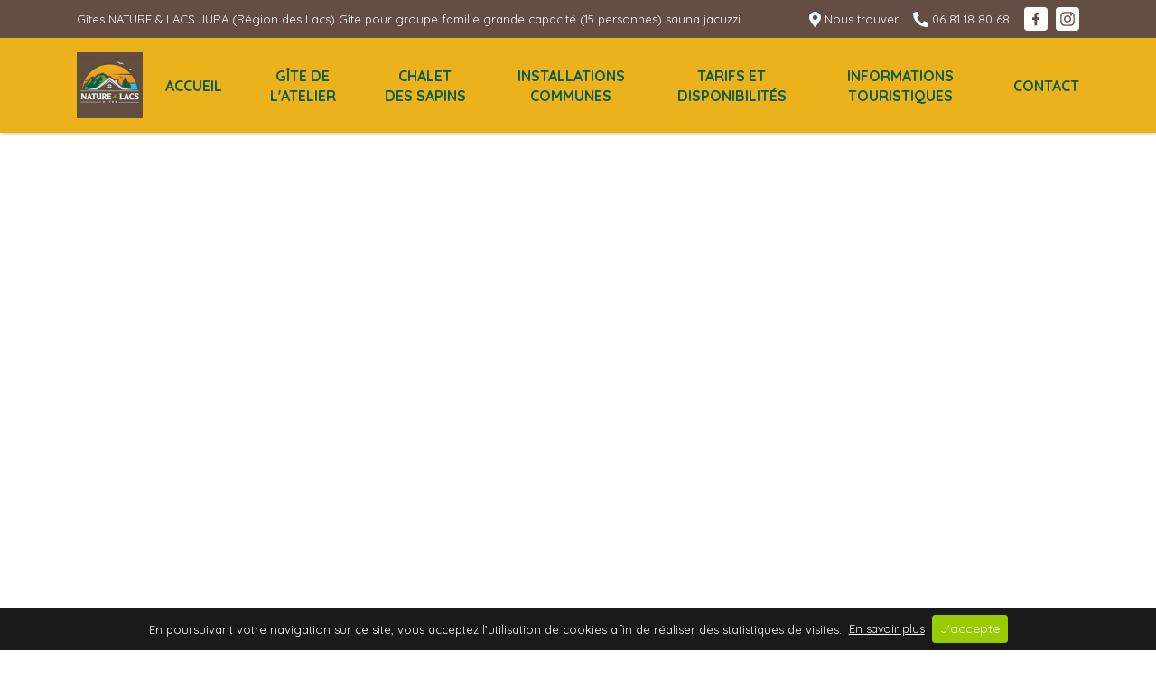

--- FILE ---
content_type: text/html; charset=utf-8
request_url: https://www.gites-nature-lacs-jura.com/fr/blog/chalet-des-sapins/chalet-des-sapins-complet-copy-97.html
body_size: 8403
content:
 <!DOCTYPE html>
<html lang="fr">
<head>
        
        <script async src="https://www.googletagmanager.com/gtag/js?id=G-51WQ59DP3G"></script>
<script>
  window.dataLayer = window.dataLayer || [];
  function gtag(){dataLayer.push(arguments);}
  gtag('js', new Date());
  gtag('config', 'G-51WQ59DP3G');
</script>

    
        <title>Gîtes NATURE &amp; LACS JURA  Locations de gîtes pour familles et groupes</title>

                
<link rel="preconnect" href="https://www.google.com">
<link rel="preconnect" href="https://fonts.gstatic.com">
<link rel="preconnect" href="https://www.gstatic.com">

                <meta charset="utf-8">
        <meta name="viewport" content="width=device-width, initial-scale=1, shrink-to-fit=no">
        
                    <meta name="geo.placename" content="ETIVAL"/>
        
                                                        <meta property="og:site_name" content="Gîtes Nature et Lacs"/>
                                                                <meta property="og:locale" content="fr_fr"/>
                                                                <meta property="og:title" content="Chalet des Sapins - COMPLET"/>
                                                                                            <meta property="og:url" content="https://www.gites-nature-lacs-jura.com/fr/blog/chalet-des-sapins/chalet-des-sapins-complet-copy-97.html"/>
                                                                <meta property="og:type" content="article"/>
                                                                <meta property="article:published_time" content="2024-03-09T00:00:00+01:00"/>
                                                                <meta property="article:modified_time" content="2024-03-09T18:43:34+01:00"/>
                                    
                
                    <link rel="canonical" href="https://www.gites-nature-lacs-jura.com/fr/blog/chalet-des-sapins/chalet-des-sapins-complet-copy-97.html"/>
        
                        <link rel="apple-touch-icon" sizes="180x180"
          href="/web/favicon/apple-touch-icon.png">
    <link rel="icon" type="image/png" sizes="512x512"
          href="/web/favicon/android-chrome-512x512.png">
    <link rel="icon" type="image/png" sizes="192x192"
          href="/web/favicon/android-chrome-192x192.png">
    <link rel="icon" type="image/png" sizes="150x150"
          href="/web/favicon/mstile-150x150.png">
    <link rel="icon" type="image/png" sizes="32x32"
          href="/web/favicon/favicon-32x32.png">
    <link rel="icon" type="image/png" sizes="16x16"
          href="/web/favicon/favicon-16x16.png">
    <link rel="mask-icon" href="/web/favicon/safari-pinned-tab.svg"
          color="#FFFFFF">
    <meta name="msapplication-TileColor" content="#FFFFFF">
    <meta name="theme-color" content="#FFFFFF">


                    <link rel="stylesheet" href="https://www.gites-nature-lacs-jura.com/web/_themes/gites-nature-et-lacs/css/blog/detail.min.css">




<style>
                        
    body, .seo-title {
        font-family: 'Quicksand', sans-serif !important;
    }

    h1, h2, h3, h4, h5, h6,
    .h1, .h2, .h3, .h4, .h5, .h6,
    .cw-widget-title {
        font-family: 'Quicksand',sans-serif;
        }

            
    [id*="main-menu"] .level-1 > li > a {
     text-transform: uppercase;
     font-weight: bold;
        }

                        #slider {
     height: 700px;
        }

    
                
                
            
            .text-primary {
        color: #E55252 !important;
    }

    .bg-primary {
        background-color: #E55252 !important;
    }

    .border-primary {
        border-color: #E55252 !important;
    }

    
            .text-secondary {
        color: #858585 !important;
    }

    .bg-secondary {
        background-color: #858585 !important;
    }

    .border-secondary {
        border-color: #858585 !important;
    }

    
                .btn-primary {
        background-color: #99CC00 !important;
        border-color: #99CC00 !important;
        color: #FFFFFF !important;
    }

    .btn-primary:hover {
        background-color: #FF9900 !important;
        border-color: #FF9900 !important;
        color: #FFFFFF !important;
    }

    .btn-secondary {
        background-color: #858585 !important;
        border-color: #858585 !important;
        color: #FFFFFF !important;
    }

    .btn-secondary:hover {
        background-color: #606060 !important;
        border-color: #606060 !important;
        color: #FFFFFF !important;
    }

</style>

<noscript>
    <style type="text/css">
        [data-aos] {
            opacity: 1 !important;
            transform: translate(0) scale(1) !important;
        }
    </style>
</noscript>

                <script>
    /*! loadCSS. [c]2017 Filament Group, Inc. MIT License */
    /* This file is meant as a standalone workflow for
    - testing support for link[rel=preload]
    - enabling async CSS loading in browsers that do not support rel=preload
    - applying rel preload css once loaded, whether supported or not.
    */
    (function (w) {
        "use strict";
        // rel=preload support test
        if (!w.loadCSS) {
            w.loadCSS = function () {
            };
        }
        // define on the loadCSS obj
        var rp = loadCSS.relpreload = {};
        // rel=preload feature support test
        // runs once and returns a function for compat purposes
        rp.support = (function () {
            var ret;
            try {
                ret = w.document.createElement("link").relList.supports("preload");
            } catch (e) {
                ret = false;
            }
            return function () {
                return ret;
            };
        })();

        // if preload isn't supported, get an asynchronous load by using a non-matching media attribute
        // then change that media back to its intended value on load
        rp.bindMediaToggle = function (link) {
            // remember existing media attr for ultimate state, or default to 'all'
            var finalMedia = link.media || "all";

            function enableStylesheet() {
                link.media = finalMedia;
            }

            // bind load handlers to enable media
            if (link.addEventListener) {
                link.addEventListener("load", enableStylesheet);
            } else if (link.attachEvent) {
                link.attachEvent("onload", enableStylesheet);
            }

            // Set rel and non-applicable media type to start an async request
            // note: timeout allows this to happen async to let rendering continue in IE
            setTimeout(function () {
                link.rel = "stylesheet";
                link.media = "only x";
            });
            // also enable media after 3 seconds,
            // which will catch very old browsers (android 2.x, old firefox) that don't support onload on link
            setTimeout(enableStylesheet, 3000);
        };

        // loop through link elements in DOM
        rp.poly = function () {
            // double check this to prevent external calls from running
            if (rp.support()) {
                return;
            }
            var links = w.document.getElementsByTagName("link");
            for (var i = 0; i < links.length; i++) {
                var link = links[i];
                // qualify links to those with rel=preload and as=style attrs
                if (link.rel === "preload" && link.getAttribute("as") === "style" && !link.getAttribute("data-loadcss")) {
                    // prevent rerunning on link
                    link.setAttribute("data-loadcss", true);
                    // bind listeners to toggle media back
                    rp.bindMediaToggle(link);
                }
            }
        };

        // if unsupported, run the polyfill
        if (!rp.support()) {
            // run once at least
            rp.poly();

            // rerun poly on an interval until onload
            var run = w.setInterval(rp.poly, 500);
            if (w.addEventListener) {
                w.addEventListener("load", function () {
                    rp.poly();
                    w.clearInterval(run);
                });
            } else if (w.attachEvent) {
                w.attachEvent("onload", function () {
                    rp.poly();
                    w.clearInterval(run);
                });
            }
        }


        // commonjs
        if (typeof exports !== "undefined") {
            exports.loadCSS = loadCSS;
        } else {
            w.loadCSS = loadCSS;
        }
    }(typeof global !== "undefined" ? global : this));
</script>

<script>

    //// Chemins
    var globals_themedir = "https://www.gites-nature-lacs-jura.com/web/_themes/gites-nature-et-lacs/";

    //// Traductions
    var txt_global_readMore = "En savoir plus";
    var txt_global_reduce = "Réduire";

</script>

                    <script type="text/javascript" src="https://www.gites-nature-lacs-jura.com/app/javascript/jquery.min.js"></script>
                                        <script type="text/javascript" src="https://www.gites-nature-lacs-jura.com/web/_themes/gites-nature-et-lacs/js/vars.js?modctrl=eyJtb2R1bGUiOiJibG9nIiwiY29udHJvbGxlciI6ImRldGFpbCJ9&amp;nocache=1768997359"></script>
            

                    

    </head>
<body id="cw-page-"
      class="cw-module-blog cw-controller-detail -decli_default">
        
<div id="wrapper-all">
        <header id="header"
        class="compensate-for-scrollbar w-100">
            <div id="header-top">
            <div class="container">
                <div class="d-flex align-items-center">
                    <p class="seo-title mr-auto">
                        Gîtes NATURE &amp; LACS JURA (Région des Lacs) Gîte pour groupe famille grande capacité (15 personnes) sauna jacuzzi
                    </p>
                    <div class="mb-0 ml-3 d-flex align-items-center">
                                                <div class="header-map mr-3">
                            <a href="https://www.google.com/maps/search/?api=1&query=Gîtes Nature et Lacs+80 rue du Château+39130+ETIVAL"
                               target="_blank" rel="noopener">
                                <i class="fas fa-map-marker-alt fa-lg mr-lg-1"></i><span>Nous trouver</span></a>
                        </div>
                                                    <div class="header-phone mr-3">
                                <a href="tel:0681188068">
                                    <i class="fas fa-phone fa-lg mr-1"
                                       data-fa-transform="flip-h"></i><span>06 81 18 80 68</span>
                                </a>
                            </div>
                                                <ul id="social-icons-header"
    class="social-icons d-inline-block list-inline align-middle text-left list-unstyled mb-0">
            <li class="list-inline-item mb-2">
            <a href="https://www.facebook.com/G%C3%AEtes-Nature-et-Lacs-106191772237094"
               target="_blank"
               class="d-block rounded"
               title="Facebook"
               aria-label="Suivez-nous sur facebook"
               rel="noopener noreferrer"
               >
                                                        <i class="fab fa-facebook-f fa-2x"
                       data-fa-transform="shrink-7"
                       data-fa-mask="fas fa-square-full"></i>
                            </a>
        </li>
                <li class="list-inline-item mb-2">
            <a href="https://www.instagram.com/gites_nature_lacs/"
               target="_blank"
               class="d-block rounded"
               title="Instagram"
               aria-label="Suivez-nous sur instagram"
               rel="noopener noreferrer"
               >
                                                        <i class="fab fa-instagram fa-2x"
                       data-fa-transform="shrink-5"
                       data-fa-mask="fas fa-square-full"></i>
                            </a>
        </li>
                        </ul>
                    </div>
                                        
                </div>
            </div>
        </div>
        <div id="header-bottom">
        <div class="container d-flex flex-nowrap">
            <div class="logo-wrapper py-3 pr-4 align-self-center">
                <a href="/fr/">
                                            <img src="/web/logos/nature__amp__lacs_100x100p.png"
                                                                    srcset="/web/logos/nature__amp__lacs_200x200p.png 2x"
                                                             alt="Gîtes NATURE &amp; LACS"
                             class="logo">
                                    </a>
            </div>
            <div class="right-wrapper d-flex flex-fill justify-content-end">
                                <div id="main-menu" class="h-100 d-none d-xl-block">
                                                    <nav class="pm-nav-0 cw-widget pagemanager h-100">
                        <ul class="level-1 mb-0 sf-menu justify-content-end">
                                                        <li class="page-1 nav-item"><a href="https://www.gites-nature-lacs-jura.com/"
               >ACCUEIL</a></li>
                                        <li class="page-2 nav-item"><a href="https://www.gites-nature-lacs-jura.com/fr/gite-de-latelier.html"
               >Gîte de l'Atelier</a></li>
                                        <li class="page-3 nav-item"><a href="https://www.gites-nature-lacs-jura.com/fr/chalet-des-sapins.html"
               >Chalet des Sapins</a></li>
                                        <li class="page-6 nav-item"><a href="https://www.gites-nature-lacs-jura.com/fr/installations-communes.html"
               >Installations communes</a></li>
                                        <li class="page-11 nav-item"><a href="https://www.gites-nature-lacs-jura.com/fr/tarifs-et-disponibilites.html"
               >Tarifs et Disponibilités</a></li>
                                        <li class="page-5 nav-item"><a href="https://www.gites-nature-lacs-jura.com/fr/informations-touristiques.html"
               >Informations touristiques</a></li>
                                        <li class="page-4 nav-item"><a href="https://www.gites-nature-lacs-jura.com/fr/form/contacter-nature-lacs.html"
               >Contact</a></li>
                            </ul>
        </nav>
    
                </div>
                <div class="toolbar-wrapper d-flex align-items-center justify-content-end h-100">
                                                                                                </div>
                                <button id="mmenu-open" type="button" class="btn btn-link d-xl-none pr-0 ml-2 ml-md-4 h-100" aria-label="Ouvrir le menu">
                    <i class="fas fa-bars fa-2x"></i>
                </button>
                            </div>
        </div>
    </div>
</header>

    <div id="content-wrapper">
                

 





                <section id="block-illustrated-access"
             class=" -parallax-ready py-5">
                <div class="container">
                            <h2 class="-title-decoration h1 text-center mb-0" data-aos="fade-up">
                    Gîtes Nature et Lacs
                </h2>
                                        <div class="-intro text-center mt-3 mx-auto" data-aos="fade-up">
                    <p class="text-center"><img src="/web/logos/logo_cheques_vacances_400x400p.jpg" alt="" width="250" height="251" /></p>
                </div>
                        <ul class="row d-flex flex-wrap justify-content-center list-unstyled mb-0">
                                                            <li class="col-md-6 col-lg-4 text-center text-uppercase mt-4"
                            data-aos="fade-up">
                            <a href="https://www.gites-nature-lacs-jura.com/fr/gite-de-latelier.html"
                               class="card bg-light border-0 overflow-hidden "
                               title="Gîte de l'Atelier" aria-label="Gîte de l'Atelier">
                                <img class="lazyload card-img position-absolute w-100 h-100"
                                     data-src="/web/gite_de_latelier/gites_nature_et_lacs_jura_gite_de_latelier_bloc_accueil.jpg"
                                     alt="Gîte de l'Atelier"/>
                                <div class="card-img-overlay d-flex align-items-center">
                                    <h3 class="card-title mb-0 position-relative w-100">
                                        Gîte de l'Atelier
                                    </h3>
                                </div>
                            </a>
                        </li>
                                                                                <li class="col-md-6 col-lg-4 text-center text-uppercase mt-4"
                            data-aos="fade-up">
                            <a href="https://www.gites-nature-lacs-jura.com/fr/chalet-des-sapins.html"
                               class="card bg-light border-0 overflow-hidden "
                               title="Chalet des Sapins" aria-label="Chalet des Sapins">
                                <img class="lazyload card-img position-absolute w-100 h-100"
                                     data-src="/web/chalet_des_sapins/gites_nature_et_lacs_jura_chalet_des_sapins_bloc_accueil_2.jpg"
                                     alt="Chalet des Sapins"/>
                                <div class="card-img-overlay d-flex align-items-center">
                                    <h3 class="card-title mb-0 position-relative w-100">
                                        Chalet des Sapins
                                    </h3>
                                </div>
                            </a>
                        </li>
                                                                                <li class="col-md-6 col-lg-4 text-center text-uppercase mt-4"
                            data-aos="fade-up">
                            <a href="https://www.gites-nature-lacs-jura.com/fr/installations-communes.html"
                               class="card bg-light border-0 overflow-hidden "
                               title="Installations Communes" aria-label="Installations Communes">
                                <img class="lazyload card-img position-absolute w-100 h-100"
                                     data-src="/web/installations_annexes/gites_nature_et_lacs_jura_installations_annexes_bloc_accueil.jpg"
                                     alt="Installations Communes"/>
                                <div class="card-img-overlay d-flex align-items-center">
                                    <h3 class="card-title mb-0 position-relative w-100">
                                        Installations Communes
                                    </h3>
                                </div>
                            </a>
                        </li>
                                                </ul>
        </div>
    </section>

    
                

                <div id="main" class="py-3 py-md-4 py-lg-5" role="main">
                            <section id="content"
                         class="">
                                        <div class="container">
                        <div class="row">
                                                        <div id="cw-content" class="col order-1">

                                                                                                                                        <nav id="cw-widget-breadcrumb" class="cw-widget cw-breadcrumb mb-3 mb-lg-4 d-none d-md-block">
    
    <ul itemscope itemtype="http://schema.org/BreadcrumbList"
            class="breadcrumb mb-0"><li itemprop="itemListElement" itemscope itemtype="http://schema.org/ListItem" class="breadcrumb-item"><a itemscope itemtype="http://schema.org/Thing" itemprop="item" itemid="https://www.gites-nature-lacs-jura.com/" href="https://www.gites-nature-lacs-jura.com/"><span itemprop="name">ACCUEIL</span></a><meta itemprop="position" content="1"/></li><li itemprop="itemListElement" itemscope itemtype="http://schema.org/ListItem" class="breadcrumb-item"><a itemscope itemtype="http://schema.org/Thing" itemprop="item" itemid="https://www.gites-nature-lacs-jura.com/fr/blog/" href="https://www.gites-nature-lacs-jura.com/fr/blog/"><span itemprop="name">Blog</span></a><meta itemprop="position" content="2"/></li><li itemprop="itemListElement" itemscope itemtype="http://schema.org/ListItem" class="breadcrumb-item"><a itemscope itemtype="http://schema.org/Thing" itemprop="item" itemid="https://www.gites-nature-lacs-jura.com/fr/blog/chalet-des-sapins/" href="https://www.gites-nature-lacs-jura.com/fr/blog/chalet-des-sapins/"><span itemprop="name">Chalet des Sapins</span></a><meta itemprop="position" content="3"/></li><li class="breadcrumb-item active"><span>Chalet des Sapins - COMPLET</span></li></ul>    
</nav>
                                                                
                                                                                                                                        <div class="blog-container">
        <div class="row">
            <article id="blog_post_209" class="blog-content-container col">
                <header>
                                            <p class="blog-posted-in mb-1">
                            <a href="https://www.gites-nature-lacs-jura.com/fr/blog/chalet-des-sapins/"
                               title="Voir tous les articles dans Chalet des Sapins"
                               rel="category tag">Chalet des Sapins</a>
                        </p>
                                        <h1 class="h2" itemprop="mainEntityOfPage">Chalet des Sapins - COMPLET                    </h1>
                </header>
                <p class="lead blog-post-date">
                        9 mars 2024
                    </p>                                <div class="blog-content mb-4" itemprop="description">
                                                                                                        </div>
                                    <div id="event-details" class="mb-4">
                        <h2 class="border-bottom pb-2 mb-3">Détails de l'évènement</h2>
                        <ul class="list-unstyled mb-0">
                                                        <li class="mt-2">
                                <b>Date :</b>
                                                                        Du
                <time datetime="2024-12-21 00:00">
                    21 déc. 2024
                    <span class="blog-events-list-hour start">à 00:00</span>
                </time>
                au
                <time datetime="2024-12-27 00:00">
                    27/12/2024
                    <span class="blog-events-list-hour end"> à 00:00</span>
                </time>
                        
                            </li>
                                                                                                                                                                                                </ul>
                                            </div>
                                <div class="blog-publisher blog-posts-detail" itemprop="publisher" itemscope
                     itemtype="https://schema.org/Organization">
                    <meta itemprop="url" content="https://www.gites-nature-lacs-jura.com/">
                                            <div itemprop="logo" itemscope itemtype="https://schema.org/ImageObject">
                            <img class="lazyload" data-src="https://www.gites-nature-lacs-jura.com/web/logos/nature__amp__lacs_512x512p.png"
                                 alt="Gîtes Nature et Lacs" width="512" height="512"/>
                            <meta itemprop="url" content="https://www.gites-nature-lacs-jura.com/web/logos/nature__amp__lacs_512x512p.png">
                            <meta itemprop="width" content="512">
                            <meta itemprop="height" content="512">
                        </div>
                                        <meta itemprop="name" content="Gîtes Nature et Lacs">
                </div>
                <meta itemprop="datePublished" content="2024-03-09T00:00:00"/>
                <meta itemprop="dateModified" content="2024-03-09T18:43:34"/>

                            </article>
        </div>

                        
                
                    </div>

                                                                                                
                            </div>
                                                                                </div>
                    </div>
                </section>
                                    
                        
        </div>
    </div>

        <footer id="footer">
            <section id="block-newsletter"
                 class=" -parallax-ready">
                        <div class="container" data-aos="zoom-in-up">
                
            </div>
        </section>
        <div id="footer-bottom"
         class="py-3 py-md-4 py-lg-5 -parallax-ready">
                <div class="container">
            <div class="row">
                                    <div id="footer-about"
                         class="col-md-6 mb-3 mb-md-0">
                        <p class="h5 mb-2">
                            GÎTES NATURE & LACS
                        </p>
                        <div class="text">
                            <p class="text-justify"><span class="font-weight-bold">Les 2 g&icirc;tes, ouverts &agrave; l'automne 2022, sont situ&eacute;s &agrave; &Eacute;TIVAL dans le JURA (R&eacute;gion des Lacs), au c&oelig;ur du Parc Naturel R&eacute;gional du Haut-Jura.</span><br /><span class="font-weight-bold">La Commune d'&Eacute;TIVAL (300 habitants) pr&eacute;sente une superficie d'environ 1400 hectares, bois&eacute;s aux 3/4 avec 3 lacs et de nombreuses possibilit&eacute;s de ballades et de randonn&eacute;es. Tous commerces &agrave; 10 kms.</span><br /><span class="font-weight-bold">Situ&eacute;s &agrave; 800 m&egrave;tres d'altitude, nous sommes ouverts toute l'ann&eacute;e pour vous permettre de d&eacute;couvrir les nombreuses facettes et activit&eacute;s du JURA en &eacute;t&eacute; comme en hiver.</span><br /><span class="font-weight-bold">Sur l'ensemble des 2 g&icirc;tes, nous pouvons accueillir jusqu'&agrave; 15 personnes (10 couchages ind&eacute;pendants) et nous offrons des activit&eacute;s annexes originales (en commun pour les 2 g&icirc;tes) :</span><br /><span class="font-weight-bold">- bain nordique et sauna (en options)</span><br /><span class="font-weight-bold">- terrain multisports (p&eacute;tanque, badminton, volley-ball, mini foot...)</span><br /><span class="font-weight-bold">- aire de pique-nique et jeux de 2500 m2 avec balan&ccedil;oire, corde &agrave; n&oelig;uds et trap&egrave;ze (camping possible en option), luges et raquettes en hiver...</span></p>
                        </div>
                    </div>
                                                    <div id="footer-contact"
                         class="col-sm-6 col-md-3 mb-3 mb-sm-0">
                                                                                                <p class="h5 mb-2">
                            Contactez-nous
                        </p>
                        <ul class="list-unstyled mb-0">
                            <li class="address">
                                                                                                    Gîtes Nature et Lacs
                                    <br>
                                                                                                    80 rue du Château
                                    <br>
                                                                                                    39130
                                                                                                    ETIVAL
                                                                                            </li>
                                                            <li class="phone">
                                    <i class="fas fa-phone mr-1"
                                       data-fa-transform="flip-h"></i>06 81 18 80 68
                                </li>
                                                        <li class="email"><a href="https://www.gites-nature-lacs-jura.com/fr/form/contacter-nature-lacs.html"><i class="fas fa-envelope mr-1"></i>Par e-mail
                                    </a></li>                        </ul>
                    </div>
                                                    <div id="footer-social"
                         class="col-sm-6 col-md-3 mb-3 mb-sm-0">
                        <p class="h5 mb-2">
                            Suivez-nous
                        </p>
                        <ul id="social-icons-footer"
    class="social-icons d-inline-block list-inline align-middle text-left list-unstyled mb-0">
            <li class="list-inline-item mb-2">
            <a href="https://www.facebook.com/G%C3%AEtes-Nature-et-Lacs-106191772237094"
               target="_blank"
               class="d-block rounded"
               title="Facebook"
               aria-label="Suivez-nous sur facebook"
               rel="noopener noreferrer"
               >
                                                        <i class="fab fa-facebook-f fa-3x"
                       data-fa-transform="shrink-7"
                       data-fa-mask="fas fa-square-full"></i>
                            </a>
        </li>
                <li class="list-inline-item mb-2">
            <a href="https://www.instagram.com/gites_nature_lacs/"
               target="_blank"
               class="d-block rounded"
               title="Instagram"
               aria-label="Suivez-nous sur instagram"
               rel="noopener noreferrer"
               >
                                                        <i class="fab fa-instagram fa-3x"
                       data-fa-transform="shrink-5"
                       data-fa-mask="fas fa-square-full"></i>
                            </a>
        </li>
                        </ul>
                    </div>
                            </div>
            <div id="footer-legals"
                 class="row pt-3 mt-sm-3 align-items-end">
                <div class="copyright small col-sm mb-sm-0">
                    © 2026
                                                    www.gites-nature-lacs-jura.com
                                                -                                 <nav class="pm-nav-1 cw-widget pagemanager"><ul class="level-1 mb-0"><li class="page-7 nav-item"><a href="https://www.gites-nature-lacs-jura.com/fr/mentions-legales.html"
               >MENTIONS LÉGALES</a></li><li class="page-8 nav-item"><a href="https://www.gites-nature-lacs-jura.com/fr/politique-de-confidentialite.html"
               >POLITIQUE DE CONFIDENTIALITÉ</a></li><li class="page-9 nav-item"><a href="https://www.gites-nature-lacs-jura.com/fr/plan-site/"
               >PLAN DU SITE</a></li><li class="page-10 nav-item"><a href="https://www.pb-gest.com/"
                target="_blank">RÉALISATION PB GEST</a></li></ul></nav>                </div>
                <p class="col-sm-3 creator m-0 text-sm-right">
                    <span class="mr-1">Propulsé par</span>
                    <a href="//www.prima-cms.com/"
                       target="_blank" title="Voir le site prima" aria-label="Voir le site prima" rel="noopener">
                        <svg class="icon svg-logo_prima">
                            <use xlink:href="https://www.gites-nature-lacs-jura.com/web/_themes/gites-nature-et-lacs/img/sprite.svg#svg-logo_prima"></use>
                        </svg>
                    </a>
                </p>
            </div>
        </div>
    </div>
</footer>

        <ul id="social-icons-mmenu"
    class="social-icons d-inline-block list-inline align-middle text-left list-unstyled mb-0">
            <li class="list-inline-item mb-2">
            <a href="https://www.facebook.com/G%C3%AEtes-Nature-et-Lacs-106191772237094"
               target="_blank"
               class="d-block rounded"
               title="Facebook"
               aria-label="Suivez-nous sur facebook"
               rel="noopener noreferrer"
               >
                                                        <i class="fab fa-facebook-f fa-2x"
                       data-fa-transform="shrink-7"
                       data-fa-mask="fas fa-square-full"></i>
                            </a>
        </li>
                <li class="list-inline-item mb-2">
            <a href="https://www.instagram.com/gites_nature_lacs/"
               target="_blank"
               class="d-block rounded"
               title="Instagram"
               aria-label="Suivez-nous sur instagram"
               rel="noopener noreferrer"
               >
                                                        <i class="fab fa-instagram fa-2x"
                       data-fa-transform="shrink-5"
                       data-fa-mask="fas fa-square-full"></i>
                            </a>
        </li>
                        </ul>

            <div id="cw-privacy-popup" class="container-fluid fixed-bottom text-center p-2">
        <div class="text d-inline-block align-middle position-relative">
            <p>En poursuivant votre navigation sur ce site, vous acceptez l&rsquo;utilisation de cookies afin de r&eacute;aliser des statistiques de visites.</p>
        </div>
        <div class="d-inline-block align-middle position-relative">
            <a class="mx-1 small text-reset"
               href="/fr/account/privacy.html">En savoir plus</a>
            <button class="btn btn-primary btn-sm" type="button"
                    id="cw-privacy-validate">J'accepte</button>
        </div>
    </div>


                            
    


        <script>
	
  (function(i,s,o,g,r,a,m){i['GoogleAnalyticsObject']=r;i[r]=i[r]||function(){
  (i[r].q=i[r].q||[]).push(arguments)},i[r].l=1*new Date();a=s.createElement(o),
  m=s.getElementsByTagName(o)[0];a.async=1;a.src=g;m.parentNode.insertBefore(a,m)
  })(window,document,'script','//www.google-analytics.com/analytics.js','ga');

  ga('create', 'UA-16992290-87', 'auto');
  ga('send', 'pageview');
	
</script>


    <script>
        $(function () {
            $("[data-ga]").each(function () {
                $(this).click(function () {
                    ga('send', 'event', $(this).attr("data-ga") + '-fr', 'confirmation-objectif-fr');
                });
            });
        });
    </script>


                    
        <script>
    //////////////////////////////////////////////////////////////////////////////////////////////////////
    // Calcul de la largeur de la scrollbar verticale pour un calcul cohérent sur la classe .fullwidth
    //////////////////////////////////////////////////////////////////////////////////////////////////////

    // Création du div temporaire pour récupérer les dimensions de la scrollbar
    var scrollDiv = document.createElement("div");
    scrollDiv.className = "scrollbar-measure";
    document.body.appendChild(scrollDiv);

    // Création de la variable contenant la largeur de la scrollbar du navigateur
    var scrollbarWidth = scrollDiv.offsetWidth - scrollDiv.clientWidth;

    // Création de la variable CSS pour son utilisation dans le CSS
    document.documentElement.style.setProperty('--scrollbar-width', scrollbarWidth + 'px');

    // Suppression du div temporaire
    document.body.removeChild(scrollDiv);
</script>

        
                                                    <script type="text/javascript" src="https://www.gites-nature-lacs-jura.com/web/_themes/gites-nature-et-lacs/js/blog/detail.min.js"></script>
                                <script type="text/javascript" src="https://www.google.com/recaptcha/api.js?onload=_captchaCallback&amp;render=explicit"></script>
            
    <script src="https://stackpath.bootstrapcdn.com/bootstrap/4.3.1/js/bootstrap.bundle.min.js" integrity="sha384-xrRywqdh3PHs8keKZN+8zzc5TX0GRTLCcmivcbNJWm2rs5C8PRhcEn3czEjhAO9o" crossorigin="anonymous"></script>

<script src="https://ajax.googleapis.com/ajax/libs/webfont/1.6.26/webfont.js"></script>
<script>
    WebFont.load({
        google: {
            families: ['Quicksand:400,400i,700,700i&display=swap']
    }
    })
</script>

<script src="https://www.gites-nature-lacs-jura.com/web/_themes/gites-nature-et-lacs/js/fontawesome/all_min.js" defer async></script>

</div>
<script defer src="https://static.cloudflareinsights.com/beacon.min.js/vcd15cbe7772f49c399c6a5babf22c1241717689176015" integrity="sha512-ZpsOmlRQV6y907TI0dKBHq9Md29nnaEIPlkf84rnaERnq6zvWvPUqr2ft8M1aS28oN72PdrCzSjY4U6VaAw1EQ==" data-cf-beacon='{"version":"2024.11.0","token":"4bd9f28b99264e1babc6b5802d881fd2","r":1,"server_timing":{"name":{"cfCacheStatus":true,"cfEdge":true,"cfExtPri":true,"cfL4":true,"cfOrigin":true,"cfSpeedBrain":true},"location_startswith":null}}' crossorigin="anonymous"></script>
</body>
</html>

--- FILE ---
content_type: application/javascript
request_url: https://www.gites-nature-lacs-jura.com/web/_themes/gites-nature-et-lacs/js/vars.js?modctrl=eyJtb2R1bGUiOiJibG9nIiwiY29udHJvbGxlciI6ImRldGFpbCJ9&nocache=1768997359
body_size: 476
content:
var _mode='front';var _idlang=2;var _isolang='fr';var _basehrefdir='fr';var _langJSON='{\"lang\":{\"id_lang\":\"2\",\"name_lang\":\"Fran\\u00e7ais\",\"url_code_lang\":\"fr\",\"active\":1,\"locale_lang\":\"fr_FR\",\"flag_lang\":\"fr\",\"date_format_lite_lang\":\"d\\/m\\/Y\",\"date_format_full_lang\":\"d\\/m\\/Y H:i:s\",\"default_lang\":\"fr\"},\"lang_activ\":{\"id\":{\"2\":{\"id_lang\":\"2\",\"name_lang\":\"Fran\\u00e7ais\",\"url_code_lang\":\"fr\",\"active\":1,\"locale_lang\":\"fr_FR\",\"flag_lang\":\"fr\",\"date_format_lite_lang\":\"d\\/m\\/Y\",\"date_format_full_lang\":\"d\\/m\\/Y H:i:s\"}},\"iso\":{\"fr\":{\"id_lang\":\"2\",\"name_lang\":\"Fran\\u00e7ais\",\"url_code_lang\":\"fr\",\"active\":1,\"locale_lang\":\"fr_FR\",\"flag_lang\":\"fr\",\"date_format_lite_lang\":\"d\\/m\\/Y\",\"date_format_full_lang\":\"d\\/m\\/Y H:i:s\"}}}}';var _protocol='https://';var _domain='www.gites-nature-lacs-jura.com';var _diroot='';var csrf_token='b961fad8dce8e4eec691b0fa8cb2bf43f636d027828342d73c72094e794e9735';var _theme='default';var _fntdir='';var _webdir='web';var _themedir='web/_themes/gites-nature-et-lacs/';var _tpldir='web/_themes/gites-nature-et-lacs/templates/';var _remove_script_host=true;var _fullfrontal='https://www.gites-nature-lacs-jura.com/index.php';var _recaptcha_blog='1';var widget_calendar_current_month='1';var widget_calendar_current_year='2026';

--- FILE ---
content_type: image/svg+xml
request_url: https://www.gites-nature-lacs-jura.com/web/_themes/gites-nature-et-lacs/img/sprite.svg
body_size: 18293
content:
<svg viewBox="0 0 100 100" xmlns="http://www.w3.org/2000/svg" display="none"><defs><linearGradient id="logo_instagram-SVGID_1_" gradientUnits="userSpaceOnUse" x1="106.106" y1="399.613" x2="225.639" y2="-.268" gradientTransform="matrix(1.6447 0 0 -1.6447 121.574 609.064)"><stop offset="0" stop-color="#4367dc"/><stop offset=".043" stop-color="#4c62d6"/><stop offset=".114" stop-color="#6654c7"/><stop offset=".204" stop-color="#8f3dae"/><stop offset=".234" stop-color="#9e35a5"/><stop offset=".451" stop-color="#d42f7f"/><stop offset=".824" stop-color="#d73578"/></linearGradient><linearGradient id="logo_instagram-SVGID_2_" gradientUnits="userSpaceOnUse" x1="213.991" y1="263.098" x2="118.169" y2="101.988" gradientTransform="matrix(1.6447 0 0 -1.6447 121.574 609.064)"><stop offset=".33" stop-color="#d42f7f"/><stop offset="1" stop-color="#f7772e"/></linearGradient><linearGradient id="logo_instagram-SVGID_3_" gradientUnits="userSpaceOnUse" x1="-1120.626" y1="385.285" x2="-959.247" y2=".383" gradientTransform="rotate(180 -653.577 304.532) scale(1.6447)"><stop offset=".234" stop-color="#9e35a5" stop-opacity="0"/><stop offset=".451" stop-color="#d42f7f" stop-opacity=".5"/><stop offset=".752" stop-color="#f7772e"/><stop offset=".962" stop-color="#fef780"/></linearGradient></defs><symbol viewBox="0 0 40 39.992" id="svg-icone_loupe"><path fill="#6B6B6B" d="M.745 37.757l1.495 1.492c.987.99 2.594.99 3.582 0L17.025 28.05c.107-.109.157-.247.238-.367a14.927 14.927 0 0 0 7.776 2.207h.012a14.9 14.9 0 0 0 10.566-4.377A14.926 14.926 0 0 0 40 14.942c0-3.814-1.465-7.658-4.382-10.565A14.895 14.895 0 0 0 25.052 0a14.904 14.904 0 0 0-10.567 4.374l-.006.004a14.904 14.904 0 0 0-2.165 18.35c-.124.084-.261.138-.367.244L.745 34.172a2.53 2.53 0 0 0 0 3.585zM17.958 22.04a9.986 9.986 0 0 1-2.936-7.096 9.98 9.98 0 0 1 2.934-7.092 10.001 10.001 0 0 1 7.095-2.939 9.978 9.978 0 0 1 7.093 2.941 9.952 9.952 0 0 1 2.939 7.088 9.977 9.977 0 0 1-2.939 7.096 9.962 9.962 0 0 1-7.093 2.936 9.988 9.988 0 0 1-7.093-2.934z" id="icone_loupe-Calque_1_1_"/></symbol><symbol viewBox="0 217.97 800 164.058" id="svg-logo_facebook"><path fill="#3B5998" d="M426.955 297.693c-6.861 0-11.803 2.246-16.785 4.533v51.746c4.777.449 7.555.449 12.089.449 16.418 0 18.705-7.517 18.705-18.054v-24.709c0-7.717-2.573-13.965-14.009-13.965zm-109.169-2.819c-11.395 0-14.008 6.247-14.008 14.009v4.37h28.017v-4.37c0-7.762-2.614-14.009-14.009-14.009zm-211.435 53.867c0 6.127 2.9 9.313 9.271 9.313 6.861 0 10.905-2.246 15.928-4.533v-12.294h-14.989c-7.106.043-10.21 1.347-10.21 7.514zm426.792-51.048c-11.436 0-15.396 6.248-15.396 14.008v28.347c0 7.8 3.962 14.049 15.396 14.049 11.396 0 15.397-6.249 15.397-14.049V311.7c-.041-7.759-4.003-14.007-15.397-14.007zM50.357 380.519H16.786v-81.274H0v-28.018h16.786v-16.826c0-22.83 9.475-36.431 36.39-36.431h22.381v28.018H61.548c-10.496 0-11.149 3.923-11.149 11.231l-.041 14.008H75.72l-2.981 28.018H50.316l.041 81.274zm114.765.204h-27.977l-1.225-7.065c-12.783 7.065-24.178 8.209-31.693 8.209-20.543 0-31.448-13.723-31.448-32.673 0-22.382 12.743-30.346 35.532-30.346h23.198v-4.819c0-11.436-1.307-14.784-18.869-14.784H83.929l2.818-28.018h31.366c38.513 0 46.967 12.171 46.967 43.006l.042 66.49zm95.16-79.439c-17.398-2.979-22.422-3.635-30.794-3.635-15.07 0-19.604 3.31-19.604 16.091v24.181c0 12.781 4.533 16.132 19.604 16.132 8.373 0 13.396-.653 30.794-3.676v27.321c-15.234 3.433-25.199 4.329-33.572 4.329-36.063 0-50.398-18.95-50.398-46.354V316.07c0-27.402 14.335-46.396 50.398-46.396 8.414 0 18.338.897 33.572 4.329v27.281zm105.085 34.391h-61.589v2.246c0 12.781 4.533 16.132 19.604 16.132 13.518 0 21.768-.653 39.167-3.676v27.321c-16.786 3.433-25.485 4.329-41.944 4.329-36.063 0-50.398-18.95-50.398-46.354v-22.422c0-23.976 10.619-43.578 47.58-43.578s47.581 19.359 47.581 43.578l-.001 22.424zm109.168.487c0 26.468-7.558 45.783-53.379 45.783-16.541 0-26.261-1.47-44.518-4.247V226.383l33.572-5.595v52.931c7.271-2.696 16.663-4.085 25.198-4.085 33.572 0 39.167 15.071 39.167 39.249l-.04 27.279zm107.576.616c0 22.83-9.437 44.966-48.889 44.966-39.451 0-49.051-22.136-49.051-44.966v-22.055c0-22.83 9.6-45.007 49.051-45.007 39.452 0 48.889 22.136 48.889 45.007v22.055zm107.535 0c0 22.83-9.437 44.966-48.889 44.966-39.453 0-49.051-22.136-49.051-44.966v-22.055c0-22.83 9.598-45.007 49.051-45.007 39.452 0 48.889 22.136 48.889 45.007v22.055zM800 380.519h-36.39l-30.755-51.379v51.379h-33.57V226.383l33.57-5.595v99.201l30.755-48.765H800l-33.612 53.217L800 380.519zm-159.322-82.826c-11.395 0-15.354 6.248-15.354 14.008v28.347c0 7.8 3.962 14.049 15.354 14.049 11.396 0 15.438-6.249 15.438-14.049V311.7c-.041-7.759-4.044-14.007-15.438-14.007z"/></symbol><symbol viewBox="0 0 364.821 372.331" id="svg-logo_google_g"><path fill="#D7282A" d="M20.064 102.691c7.595-16.704 18.325-31.278 30.908-44.466 28.474-29.847 62.95-48.958 103.76-55.478 57.121-9.125 108.243 4.344 152.421 42.384 2.791 2.404 3.481 3.81.446 6.781-15.593 15.27-30.939 30.789-46.377 46.217-1.584 1.583-2.653 3.516-5.465.938-38.896-35.637-102.382-35.231-143.712 3.205-14.189 13.196-24.279 29.01-30.885 47.138-.964-.631-1.978-1.195-2.887-1.894-19.409-14.932-38.808-29.881-58.209-44.825"/><path fill="#45AC43" d="M80.702 222.194c5.574 14.16 12.504 27.55 22.801 38.921 26.183 28.916 58.638 41.392 97.523 37.354 18.066-1.877 34.528-7.995 49.91-17.398 1.477 1.319 2.881 2.729 4.437 3.945 18.001 14.054 36.025 28.079 54.043 42.111-19.868 18.868-43.327 31.431-69.715 38.103-62.22 15.727-119.572 5.787-170.5-34.403-21.056-16.614-37.616-37.14-49.29-61.434l60.791-47.199"/><path fill="#5D7FBE" d="M309.416 327.128c-18.019-14.032-36.042-28.059-54.043-42.111-1.557-1.217-2.96-2.626-4.437-3.945 12.199-9.311 22.378-20.321 29.064-34.313 2.664-5.576 4.538-11.416 6.311-17.317 1.221-4.07.842-5.654-4.192-5.611-29.986.255-59.978.127-89.968.125-6.352 0-6.355-.004-6.355-6.572-.003-20.325.097-40.652-.086-60.979-.035-3.92.65-5.425 5.063-5.413 55.313.161 110.627.126 165.942.051 2.984-.004 4.862.218 5.381 3.851 6.882 48.376 1.366 94.601-23.955 137.295-7.75 13.069-17.066 25.004-28.725 34.939"/><path fill="#F4C300" d="M80.702 222.194c-20.264 15.731-40.526 31.465-60.791 47.198-9.896-18.398-15.604-38.163-18.268-58.749-4.613-35.667.457-69.985 15.588-102.711.831-1.799 1.885-3.493 2.833-5.238 19.401 14.942 38.8 29.891 58.21 44.823.909.698 1.923 1.263 2.887 1.894-8.129 24.213-7.724 48.476-.459 72.783"/><path fill="none" d="M0 0h364.82v372.33H0z"/></symbol><symbol viewBox="0 169.528 800 260.944" id="svg-logo_google"><path fill="#4285F4" d="M0 270.781c0-55.738 46.866-101.254 102.796-101.254 30.858 0 52.845 12.15 69.431 27.965l-19.479 19.479c-11.765-11.187-27.965-19.672-49.952-19.672-40.694 0-72.517 32.787-72.517 73.481 0 40.693 31.822 73.48 72.517 73.48 26.422 0 41.466-10.607 51.109-20.251 7.908-7.907 13.115-19.286 15.043-34.715h-66.152v-27.58h93.153c.964 5.015 1.543 10.801 1.543 17.358 0 20.829-5.593 46.479-23.915 64.609-17.744 18.515-40.501 28.351-70.588 28.351C46.866 371.842 0 326.519 0 270.781z"/><path fill="#EA4335" d="M272.517 241.658c-36.066 0-65.381 27.387-65.381 65.188 0 37.609 29.315 65.188 65.381 65.188 36.065 0 65.381-27.579 65.381-65.188 0-37.801-29.315-65.188-65.381-65.188zm0 104.533c-19.672 0-36.837-16.2-36.837-39.537 0-23.529 16.972-39.537 36.837-39.537 19.672 0 36.837 16.008 36.837 39.537 0 23.336-17.165 39.537-36.837 39.537z"/><path fill="#FBBC05" d="M415.236 241.658c-36.065 0-65.381 27.387-65.381 65.188 0 37.609 29.315 65.188 65.381 65.188s65.381-27.579 65.381-65.188c0-37.801-29.315-65.188-65.381-65.188zm0 104.533c-19.672 0-36.837-16.2-36.837-39.537 0-23.529 16.972-39.537 36.837-39.537s36.837 16.008 36.837 39.537c0 23.336-17.165 39.537-36.837 39.537z"/><path fill="#4285F4" d="M590.356 245.516v10.607h-.964c-6.364-7.715-18.708-14.657-34.33-14.657-32.594 0-62.487 28.544-62.487 65.38 0 36.452 29.894 64.996 62.487 64.996 15.622 0 27.966-6.943 34.33-14.851h.964v9.45c0 24.879-13.308 38.187-34.715 38.187-17.551 0-28.352-12.536-32.787-23.144l-24.88 10.415c7.137 17.357 26.229 38.572 57.859 38.572 33.559 0 61.909-19.672 61.909-67.888V245.516h-27.386zM557.57 346.191c-19.673 0-36.259-16.586-36.259-39.345 0-22.95 16.586-39.729 36.259-39.729 19.479 0 34.715 16.779 34.715 39.729.194 22.951-15.236 39.345-34.715 39.345z"/><path fill="#34A853" d="M637.416 176.471h28.543v191.514h-28.543V176.471z"/><path fill="#EA4335" d="M744.455 346.191c-14.657 0-24.879-6.75-31.63-19.672L800 290.453l-2.893-7.329c-5.4-14.657-21.986-41.466-55.738-41.466-33.558 0-61.523 26.423-61.523 65.188 0 36.452 27.58 65.188 64.609 65.188 29.895 0 47.059-18.322 54.388-28.93l-22.179-14.851c-7.522 10.802-17.551 17.938-32.209 17.938zm-2.121-79.46c11.379 0 21.021 5.594 24.107 13.887l-58.245 24.107c-.77-25.072 19.48-37.994 34.138-37.994z"/></symbol><symbol viewBox="99.835 0 600.33 599.998" id="svg-logo_instagram"><path fill="url(#logo_instagram-SVGID_1_)" d="M698.356 176.316c-1.48-31.907-6.58-53.782-13.98-72.86-7.73-19.737-17.928-36.515-34.539-53.125-16.613-16.612-33.389-26.975-53.125-34.54-19.08-7.401-40.955-12.5-72.863-13.98C491.776.329 481.579 0 400.165 0c-81.578 0-91.775.329-123.684 1.809-31.908 1.48-53.783 6.579-72.862 13.98-19.737 7.729-36.513 17.928-53.125 34.54-16.612 16.61-26.974 33.388-34.54 53.125-7.401 19.077-12.5 40.952-13.98 72.86-1.48 32.072-1.809 42.271-1.809 123.686 0 81.577.329 91.774 1.809 123.684 1.48 31.908 6.579 53.783 13.98 72.862 7.73 19.735 17.927 36.513 34.54 53.125 16.612 16.61 33.388 26.974 53.125 34.539 19.079 7.4 40.954 12.5 72.862 13.979 32.072 1.48 42.27 1.809 123.684 1.809 81.58 0 91.777-.327 123.684-1.809 31.908-1.48 53.783-6.579 72.863-13.979 19.736-7.73 36.512-17.929 53.125-34.539 16.611-16.612 26.973-33.39 34.539-53.125 7.4-19.079 12.5-40.954 13.98-72.862 1.479-32.072 1.809-42.271 1.809-123.686 0-81.413-.329-91.774-1.809-123.682zm-53.947 244.901c-1.316 29.275-6.25 45.229-10.363 55.757-5.428 13.979-12.006 24.013-22.531 34.539-10.527 10.525-20.561 16.939-34.541 22.533-10.525 4.11-26.479 9.046-55.756 10.36-31.578 1.48-41.119 1.811-121.217 1.811-80.1 0-89.639-.329-121.217-1.811-29.276-1.314-45.23-6.25-55.756-10.36-13.98-5.429-24.013-12.008-34.54-22.533-10.527-10.526-16.941-20.561-22.533-34.539-4.112-10.526-9.046-26.48-10.362-55.757-1.48-31.579-1.81-41.118-1.81-121.217 0-80.1.329-89.64 1.81-121.218 1.315-29.276 6.25-45.229 10.362-55.757 5.428-13.979 12.006-24.014 22.533-34.54 10.527-10.525 20.559-16.939 34.54-22.531 10.526-4.112 26.48-9.047 55.756-10.362 31.579-1.48 41.119-1.81 121.217-1.81s89.639.328 121.217 1.81c29.275 1.315 45.23 6.25 55.756 10.362 13.98 5.427 24.016 12.006 34.541 22.531 10.525 10.526 16.939 20.561 22.531 34.54 4.113 10.526 9.047 26.479 10.363 55.757 1.479 31.578 1.809 41.118 1.809 121.218-.001 80.099-.495 89.638-1.809 121.217z"/><path fill="url(#logo_instagram-SVGID_2_)" d="M400 145.888c-85.197 0-154.112 69.079-154.112 154.112 0 85.196 69.079 154.11 154.112 154.11s154.111-69.079 154.111-154.112c.001-85.195-68.913-154.11-154.111-154.11zM400 400c-55.264 0-100-44.737-100-100 0-55.265 44.737-100 100-100 55.262 0 100 44.735 100 100 0 55.263-44.738 100-100 100z"/><circle fill="#BC30A0" cx="560.198" cy="139.802" r="36.02"/><path fill="url(#logo_instagram-SVGID_3_)" d="M99.835 300c0 81.577.329 91.774 1.809 123.684 1.48 31.908 6.579 53.783 13.98 72.862 7.73 19.735 17.928 36.513 34.54 53.125 16.612 16.61 33.388 26.974 53.125 34.539 19.079 7.4 40.954 12.5 72.862 13.979 32.072 1.48 42.27 1.809 123.684 1.809 81.58 0 91.777-.327 123.684-1.809 31.908-1.48 53.783-6.579 72.863-13.979 19.736-7.73 36.512-17.929 53.125-34.539 16.611-16.612 26.975-33.39 34.539-53.125 7.4-19.079 12.5-40.954 13.98-72.862 1.479-32.072 1.809-42.271 1.809-123.686 0-81.577-.328-91.774-1.809-123.684-1.482-31.908-6.58-53.782-13.98-72.86-7.73-19.737-17.928-36.515-34.539-53.125-16.613-16.612-33.389-26.976-53.125-34.54-19.08-7.401-40.955-12.5-72.863-13.98C491.448.329 481.25 0 399.834 0c-81.578 0-91.775.329-123.684 1.809-31.908 1.48-53.783 6.579-72.862 13.98-19.737 7.729-36.513 17.928-53.125 34.54-16.612 16.61-26.974 33.388-34.54 53.125-7.401 19.077-12.5 40.952-13.98 72.86-1.478 31.91-1.808 42.107-1.808 123.686zm54.112 0c0-80.1.329-89.64 1.809-121.219 1.316-29.275 6.25-45.229 10.362-55.756 5.428-13.979 12.007-24.014 22.533-34.54 10.526-10.525 20.559-16.939 34.54-22.531 10.526-4.112 26.48-9.048 55.756-10.362 31.579-1.48 41.119-1.811 121.217-1.811s89.637.329 121.217 1.811c29.275 1.314 45.229 6.25 55.756 10.362 13.98 5.427 24.014 12.006 34.539 22.531 10.527 10.526 16.941 20.561 22.533 34.54 4.111 10.526 9.047 26.479 10.361 55.756 1.48 31.579 1.811 41.119 1.811 121.219 0 80.099-.33 89.638-1.811 121.217-1.314 29.275-6.25 45.229-10.361 55.757-5.428 13.979-12.006 24.013-22.533 34.539-10.525 10.525-20.559 16.939-34.539 22.533-10.525 4.11-26.479 9.046-55.756 10.36-31.58 1.48-41.119 1.811-121.217 1.811-80.1 0-89.639-.329-121.217-1.811-29.276-1.314-45.23-6.25-55.756-10.36-13.98-5.429-24.013-12.008-34.54-22.533-10.527-10.526-16.941-20.561-22.533-34.539-4.112-10.526-9.046-26.48-10.362-55.757-1.48-31.579-1.809-41.118-1.809-121.217z"/></symbol><symbol viewBox="0.096 194.08 799.776 211.84" id="svg-logo_linkedin"><path fill="#069" d="M589.376 209.248c0-8.385 6.976-15.168 15.552-15.168H784.32c8.607 0 15.552 6.783 15.552 15.168v181.504c0 8.384-6.976 15.168-15.552 15.168H604.928c-8.576 0-15.552-6.784-15.552-15.168V209.248z"/><path d="M.096 371.52h87.84v-28.832H31.904V232.64H.096v138.88zm132.352 0v-95.647H100.64v95.647h31.808zm-15.904-108.704c11.072 0 17.984-7.359 17.984-16.544-.192-9.376-6.912-16.512-17.76-16.512-10.88 0-17.984 7.136-17.984 16.512 0 9.185 6.912 16.544 17.568 16.544h.192zM147.2 371.52h31.808v-53.408c0-2.848.192-5.728 1.056-7.744 2.304-5.728 7.52-11.615 16.32-11.615 11.52 0 16.096 8.768 16.096 21.632v51.168h31.776v-54.88c0-29.376-15.68-43.04-36.608-43.04-17.152 0-24.672 9.6-28.864 16.128h.224v-13.888H147.2c.416 8.959 0 95.647 0 95.647zm141.92-138.88h-31.808v138.88h31.808v-31.008l7.936-10.017 24.896 41.024h39.104l-41.824-59.36 36.608-40.415h-38.272s-26.144 36.127-28.448 40.415V232.64z"/><path d="M446.08 331.615c.416-2.464 1.056-7.168 1.056-12.512 0-24.735-12.544-49.824-45.6-49.824-35.36 0-51.68 27.969-51.68 53.313 0 31.359 19.872 50.943 54.592 50.943 13.823 0 26.56-2.048 37.023-6.336l-4.191-20.992c-8.576 2.849-17.376 4.257-28.224 4.257-14.849 0-27.809-6.112-28.865-19.104l65.889.255zM380 310.112c.832-8.16 6.272-20.191 19.872-20.191 14.433 0 17.792 12.863 17.792 20.191H380zm145.6-77.472v48.064h-.416c-4.607-6.721-14.239-11.232-26.976-11.232-24.48 0-46.016 19.584-45.824 53.056 0 31.008 19.456 51.232 43.712 51.232 13.185 0 25.729-5.729 32-16.736h.641l1.248 14.496h28.224c-.416-6.72-.832-18.368-.832-29.792V232.64H525.6zm0 94.624c0 2.432-.224 4.896-.64 6.943-1.888 8.769-9.408 14.881-18.624 14.881-13.184 0-21.76-10.593-21.76-27.328 0-15.712 7.328-28.352 21.952-28.352 9.823 0 16.735 6.72 18.624 15.104.416 1.855.416 3.872.416 5.728l.032 13.024z"/><path fill="#FFF" d="M653.184 371.424v-95.68h-31.808v95.647h31.808v.033zm-15.872-108.736c11.072 0 17.984-7.359 17.984-16.512-.224-9.376-6.912-16.544-17.76-16.544-10.88 0-17.984 7.136-17.984 16.544 0 9.184 6.912 16.512 17.568 16.512h.192zm33.472 108.736h31.808v-53.44c0-2.848.225-5.728 1.057-7.744 2.304-5.728 7.52-11.616 16.319-11.616 11.488 0 16.097 8.769 16.097 21.633v51.168h31.808v-54.849c0-29.375-15.68-43.039-36.608-43.039-17.151 0-24.672 9.6-28.863 16.128h.224v-13.856h-31.808c.382 8.927-.034 95.615-.034 95.615z"/></symbol><symbol viewBox="0 253.776 794.985 79.423" id="svg-logo_microsoft-advertising"><path fill="#F25022" d="M0 253.776h37.783v37.783H0v-37.783z"/><path fill="#80BA01" d="M41.641 253.776h37.783v37.783H41.641v-37.783z"/><path fill="#777" d="M340.705 268.162c3.472-2.27 7.988-2.474 11.914-1.407.045 2.338 0 4.675.022 7.013-1.86-.817-4.062-1.362-6.013-.545-1.566.612-2.474 2.224-2.723 3.813-.295 2.02-.091 4.084-.159 6.127h11.958c.023-2.587-.022-5.174.045-7.761 2.701-.771 5.401-1.634 8.079-2.451.023 3.404-.022 6.83.023 10.234 2.7-.045 5.401 0 8.078-.022v6.626c-2.7-.113-5.4-.022-8.124-.045v11.437c.045 2.11-.114 4.243.136 6.331.159 1.248.613 2.609 1.771 3.268 1.951 1.089 4.425.612 6.217-.59v6.694c-2.337 1.021-4.947 1.316-7.466 1.135-2.405-.182-4.878-1.044-6.444-2.95-1.815-2.156-2.27-5.061-2.315-7.807-.022-5.854 0-11.709 0-17.563h-11.958v27.571h-8.169v-27.549c-1.884-.045-3.79 0-5.696-.022 0-2.179.022-4.356 0-6.558 1.883-.046 3.767-.023 5.673-.023.136-2.904-.295-5.877.567-8.714.726-2.52 2.382-4.766 4.584-6.242zm-174.936.477c1.656-.25 3.426.317 4.516 1.611a4.628 4.628 0 0 1 .567 5.31c-1.044 1.861-3.404 2.724-5.446 2.27-2.11-.386-3.88-2.36-3.79-4.562-.068-2.315 1.861-4.357 4.153-4.629zm-62.632 1.021h11.891c3.699 9.395 7.397 18.789 11.119 28.161.953 2.359 1.838 4.72 2.814 7.057 4.765-11.731 9.576-23.44 14.296-35.195 3.813-.068 7.625-.022 11.437-.022v47.653c-2.746 0-5.491.023-8.237-.022.023-11.709 0-23.441.023-35.173 0-.522-.023-1.044-.045-1.589-.159.25-.295.5-.431.771-4.72 12.005-9.531 23.963-14.229 35.968-1.951.068-3.926 0-5.877.045-4.879-12.004-9.69-24.03-14.523-36.035-.136-.249-.272-.499-.408-.726-.091 5.128-.023 10.279-.045 15.408v21.33h-7.784c-.023-15.885-.023-31.769-.001-47.631zm85.12 13.48a22.285 22.285 0 0 1 12.14.045 10.01 10.01 0 0 1 2.337.976c-.045 2.61 0 5.22-.022 7.807-2.632-2.02-5.968-3.291-9.327-2.859a9.6 9.6 0 0 0-6.785 3.767c-2.042 2.655-2.519 6.195-2.156 9.463.272 2.541 1.316 5.105 3.291 6.785 2.065 1.838 4.947 2.474 7.647 2.269 2.655-.317 5.174-1.429 7.33-3.018.022 2.474 0 4.924.022 7.397-3.336 1.997-7.353 2.496-11.165 2.314-3.903-.204-7.806-1.679-10.643-4.447-3.086-2.973-4.743-7.193-4.947-11.437-.204-4.402.704-9.009 3.222-12.686 2.112-3.132 5.425-5.356 9.056-6.376zm89.249-.523c3.79-.658 7.738-.182 11.301 1.18v7.512a14.599 14.599 0 0 0-8.578-2.542c-1.52.068-3.199.704-3.903 2.156-.545 1.43-.182 3.313 1.18 4.176 2.315 1.543 5.083 2.201 7.489 3.607 1.883 1.066 3.722 2.451 4.675 4.447 1.792 3.745 1.043 8.714-2.133 11.506-3.018 2.813-7.375 3.607-11.369 3.449-2.837-.182-5.696-.749-8.306-1.906 0-2.633-.022-5.265.022-7.897 2.201 1.611 4.72 2.724 7.42 3.2 1.861.295 3.903.317 5.628-.522 1.657-.816 1.974-3.199.976-4.651-.93-1.112-2.292-1.725-3.563-2.338-2.405-1.089-4.947-1.997-7.057-3.607a8.349 8.349 0 0 1-3.063-4.63c-.658-2.723-.454-5.786 1.134-8.146 1.839-2.77 4.97-4.426 8.147-4.994zm-56.527 1.067c2.247-1.361 5.129-1.475 7.58-.635v8.169a8.579 8.579 0 0 0-5.514-1.294c-2.315.272-4.153 2.043-5.106 4.085-1.044 2.156-1.226 4.606-1.157 6.967v16.338h-8.056v-34.129c2.678-.022 5.378-.022 8.056 0v5.854c.884-2.133 2.177-4.198 4.197-5.355zm-58.614-.522c2.7 0 5.423-.046 8.124.022-.022 11.369 0 22.761-.022 34.129h-8.124c.022-11.391.022-22.759.022-34.151zm81.239-.613c3.926-.499 8.056-.271 11.709 1.385a14.25 14.25 0 0 1 7.125 7.216c1.52 3.358 1.883 7.125 1.634 10.779-.25 3.563-1.362 7.125-3.585 9.938-2.27 2.996-5.719 5.038-9.372 5.787a23.474 23.474 0 0 1-9.576 0c-3.767-.794-7.239-2.973-9.44-6.149-2.587-3.677-3.313-8.352-2.996-12.754.227-3.743 1.384-7.511 3.767-10.438 2.609-3.313 6.626-5.241 10.734-5.764zm2.45 6.468c-1.951.113-3.926.771-5.378 2.133-1.997 1.815-2.905 4.516-3.154 7.125-.272 2.883-.068 5.923 1.248 8.556a8.1 8.1 0 0 0 5.128 4.221c2.201.59 4.516.499 6.649-.295a7.519 7.519 0 0 0 4.017-3.948c1.18-2.61 1.293-5.537 1.157-8.352-.204-2.563-.93-5.264-2.813-7.125-1.793-1.77-4.403-2.474-6.854-2.315zm62.699-6.49c4.085-.499 8.396-.227 12.118 1.656 3.245 1.68 5.764 4.517 7.012 7.942.976 2.587 1.316 5.401 1.271 8.146 0 4.131-1.112 8.352-3.699 11.642-2.428 3.177-6.127 5.22-10.053 5.877-3.835.613-7.874.454-11.505-.976a15.136 15.136 0 0 1-8.306-8.056c-1.611-3.722-1.792-7.897-1.293-11.868.5-3.971 2.337-7.852 5.401-10.483 2.519-2.201 5.764-3.449 9.054-3.88zm2.202 6.512c-2.269.137-4.493 1.112-5.968 2.859-1.611 1.884-2.292 4.38-2.474 6.808-.182 2.496 0 5.105.976 7.443.817 1.974 2.337 3.676 4.312 4.516 1.838.794 3.88.931 5.854.636 1.815-.272 3.585-1.135 4.765-2.564 1.18-1.43 1.793-3.223 2.111-5.016a20.81 20.81 0 0 0-.068-7.307c-.408-2.042-1.316-4.084-2.95-5.446-1.793-1.565-4.266-2.11-6.558-1.929z"/><path fill="#02A4EF" d="M0 295.416h37.783v37.782H0v-37.782z"/><path fill="#FFB902" d="M41.641 295.416h37.783v37.782H41.641v-37.782z"/><path fill="#222" d="M490.747 317.178h-8.668l-4.289-12.141h-18.744l-4.13 12.141h-8.646l17.859-47.677h8.918l17.7 47.677zm-15.067-18.585l-6.627-19.017c-.204-.612-.408-1.61-.635-2.995h-.137c-.204 1.271-.431 2.27-.658 2.995l-6.558 19.017h14.615zm51.693 18.585h-7.716v-5.787h-.136c-2.474 4.38-6.309 6.581-11.46 6.581-4.198 0-7.534-1.521-10.053-4.561-2.519-3.041-3.767-7.194-3.767-12.459 0-5.627 1.384-10.143 4.175-13.524 2.791-3.381 6.49-5.083 11.119-5.083 4.584 0 7.92 1.838 10.008 5.515h.136v-21.081h7.716v50.399h-.022zm-7.625-15.544v-4.448c0-2.405-.794-4.47-2.36-6.149-1.565-1.679-3.585-2.519-6.013-2.519-2.883 0-5.151 1.066-6.809 3.222-1.656 2.156-2.473 5.129-2.473 8.941 0 3.449.794 6.194 2.383 8.191 1.588 1.997 3.721 3.019 6.398 3.019 2.633 0 4.766-.976 6.422-2.905 1.636-1.974 2.452-4.425 2.452-7.352zm47.019-18.494l-13.161 34.038h-8.351l-12.526-34.038h8.373l7.557 23.804c.567 1.747.931 3.29 1.066 4.584h.091c.204-1.634.499-3.132.931-4.448l7.92-23.939h8.1zm33.494 19.106H577.07c.091 3.154 1.066 5.582 2.904 7.284 1.861 1.702 4.402 2.564 7.625 2.564 3.631 0 6.967-1.09 10.008-3.268v6.218c-3.109 1.951-7.194 2.927-12.3 2.927-5.015 0-8.94-1.543-11.777-4.629s-4.266-7.443-4.266-13.048c0-5.287 1.565-9.622 4.697-12.958 3.131-3.335 7.034-4.992 11.687-4.992 4.651 0 8.26 1.498 10.802 4.493 2.541 2.996 3.812 7.148 3.812 12.458v2.951h-.001zm-7.444-5.446c-.022-2.769-.681-4.924-1.951-6.467-1.293-1.543-3.063-2.314-5.31-2.314-2.225 0-4.085.816-5.628 2.428s-2.496 3.744-2.837 6.354h15.726zm34.538-6.309c-.93-.726-2.269-1.089-4.017-1.089-2.292 0-4.197 1.021-5.718 3.086s-2.292 4.856-2.292 8.419V317.2h-7.716v-34.038h7.716v7.012h.136c.749-2.383 1.906-4.266 3.472-5.604 1.566-1.339 3.313-2.021 5.242-2.021 1.407 0 2.451.205 3.2.636v7.307h-.023zm25.371 26.324c-1.497.749-3.494 1.135-5.945 1.135-6.604 0-9.916-3.177-9.916-9.508v-19.243h-5.674v-6.059h5.674v-7.875l7.715-2.201v10.076h8.146v6.059h-8.146v17.019c0 2.021.363 3.449 1.09 4.313.726.861 1.951 1.293 3.653 1.293 1.316 0 2.428-.386 3.381-1.135v6.127h.022zm10.529-40.824c-1.271 0-2.337-.408-3.245-1.226-.907-.816-1.338-1.86-1.338-3.132 0-1.271.453-2.314 1.338-3.154.908-.839 1.975-1.271 3.245-1.271 1.316 0 2.406.432 3.313 1.271.908.84 1.361 1.884 1.361 3.154 0 1.203-.453 2.225-1.361 3.063-.884.864-1.997 1.295-3.313 1.295zm3.835 41.187h-7.715V283.14h7.715v34.038zm7.942-1.066v-7.148c2.882 2.201 6.06 3.291 9.531 3.291 4.652 0 6.989-1.385 6.989-4.131 0-.771-.204-1.43-.59-1.974-.408-.545-.931-1.021-1.611-1.452-.681-.432-1.475-.795-2.383-1.135-.931-.341-1.951-.704-3.063-1.135a27.777 27.777 0 0 1-3.767-1.771c-1.112-.612-2.043-1.315-2.791-2.11a8.083 8.083 0 0 1-1.68-2.677c-.386-.999-.567-2.156-.567-3.495 0-1.634.386-3.086 1.157-4.334s1.815-2.314 3.132-3.154c1.316-.862 2.791-1.498 4.447-1.929a20.385 20.385 0 0 1 5.151-.658c3.154 0 5.969.477 8.441 1.43v6.739c-2.383-1.634-5.15-2.45-8.237-2.45-.976 0-1.86.091-2.632.295-.795.204-1.452.477-2.02.839-.545.363-.977.771-1.294 1.271a3.01 3.01 0 0 0-.477 1.656c0 .727.159 1.361.477 1.86.317.5.771.953 1.385 1.339.612.386 1.339.749 2.201 1.067.862.317 1.838.681 2.95 1.043a40.596 40.596 0 0 1 3.948 1.838c1.157.613 2.155 1.316 2.973 2.11a8.3 8.3 0 0 1 1.884 2.724c.453 1.021.657 2.246.657 3.676 0 1.725-.408 3.245-1.202 4.517-.795 1.293-1.861 2.359-3.2 3.199s-2.859 1.475-4.606 1.884a23.983 23.983 0 0 1-5.491.612c-3.765.023-6.988-.589-9.712-1.837zm35.356-40.121c-1.271 0-2.338-.408-3.245-1.226-.908-.816-1.339-1.86-1.339-3.132 0-1.271.454-2.314 1.339-3.154.907-.839 1.975-1.271 3.245-1.271 1.316 0 2.405.432 3.313 1.271.908.84 1.362 1.884 1.362 3.154 0 1.203-.454 2.225-1.362 3.063-.886.864-1.997 1.295-3.313 1.295zm3.835 41.187h-7.716V283.14h7.716v34.038zm40.37 0h-7.716v-19.175c0-6.354-2.246-9.531-6.739-9.531-2.36 0-4.289.886-5.81 2.633s-2.292 3.994-2.292 6.671v19.402h-7.738V283.14h7.738v5.65h.136c2.542-4.289 6.218-6.445 11.029-6.445 3.698 0 6.535 1.203 8.486 3.608 1.952 2.405 2.928 5.877 2.928 10.416v20.809h-.022zm40.392-2.723c0 12.503-6.286 18.743-18.857 18.743-4.426 0-8.306-.748-11.597-2.224v-7.058c3.722 2.134 7.262 3.2 10.598 3.2 8.079 0 12.141-3.972 12.141-11.937v-3.722h-.136c-2.542 4.334-6.377 6.513-11.506 6.513-4.152 0-7.488-1.521-10.029-4.538-2.542-3.019-3.813-7.08-3.813-12.186 0-5.787 1.361-10.394 4.084-13.797 2.724-3.404 6.468-5.129 11.233-5.129 4.493 0 7.829 1.838 10.007 5.515h.137v-4.721h7.715v31.339h.023zm-7.647-12.867v-4.425c0-2.383-.795-4.447-2.383-6.127-1.589-1.702-3.563-2.541-5.923-2.541-2.928 0-5.22 1.089-6.854 3.244-1.656 2.156-2.473 5.174-2.473 9.055 0 3.336.794 6.014 2.382 8.033 1.589 1.997 3.677 3.018 6.309 3.018 2.655 0 4.812-.953 6.49-2.882 1.635-1.929 2.452-4.38 2.452-7.375zm-380.462-47.812h3.88v79.423h-3.88z"/></symbol><symbol viewBox="0 0 300.313 300.313" id="svg-logo_prestashop_avatar"><path fill="#B0DDEC" d="M97.342 230.415a133.713 133.713 0 0 1 7.279-2.97c2.769-1.04 5.56-2.019 8.388-2.871 3.521-1.06 7.071-2.02 10.668-2.783a132.134 132.134 0 0 1 14.704-2.272 458.326 458.326 0 0 1-9.161 26.006c.144 1.668.22 3.347.264 5.029a106.814 106.814 0 0 1 20.672-2.025c7.076 0 13.984.707 20.674 2.025.044-1.683.119-3.361.263-5.029a458.326 458.326 0 0 1-9.161-26.006c4.945.479 9.854 1.242 14.705 2.272 3.597.764 7.146 1.724 10.667 2.783 2.829.853 5.62 1.831 8.388 2.871 2.453.922 4.885 1.903 7.282 2.971 17.014 7.577 32.525 18.816 45.246 33.4 31.886-27.535 52.094-68.225 52.094-113.659C300.313 67.228 233.085 0 150.156 0 67.227 0 0 67.228 0 150.157c0 45.435 20.208 86.124 52.093 113.659 12.722-14.585 28.234-25.824 45.249-33.401"/><path fill="#5B5958" d="M107.238 257.582a105.414 105.414 0 0 1 22.246-7.028 84.85 84.85 0 0 0-.263-5.029 459.095 459.095 0 0 0 9.16-26.006 132.098 132.098 0 0 0-14.704 2.272c-3.597.764-7.147 1.723-10.668 2.784-2.828.852-5.619 1.83-8.388 2.87l10.946 2.65-8.329 27.487zm-25.803 16.189c.274-2.798.44-5.621.44-8.475a3.108 3.108 0 0 1 3.109-3.106h2.728l9.63-31.774c-17.016 7.576-32.527 18.816-45.249 33.401a150.569 150.569 0 0 0 22.64 16.161 106.286 106.286 0 0 1 6.702-6.207m121.538-43.355l9.629 31.773h2.727a3.107 3.107 0 0 1 3.107 3.106c0 2.854.168 5.677.441 8.475a106.884 106.884 0 0 1 6.702 6.207 150.518 150.518 0 0 0 22.64-16.161c-12.72-14.584-28.232-25.823-45.246-33.4m-18.226-.319l10.944-2.651c-2.768-1.041-5.559-2.019-8.388-2.871-3.521-1.061-7.07-2.02-10.667-2.784a132.349 132.349 0 0 0-14.705-2.272 457.546 457.546 0 0 0 9.161 26.006 84.042 84.042 0 0 0-.264 5.03 105.381 105.381 0 0 1 22.248 7.03l-8.329-27.488z"/><path fill="#1D1D1B" d="M150.158 262.189h21.159a84.826 84.826 0 0 1-.488-11.635 106.735 106.735 0 0 0-20.672-2.026c-7.076 0-13.984.707-20.674 2.026a84.83 84.83 0 0 1-.486 11.635h21.161zm-75.425 17.788a147.034 147.034 0 0 0 5.295 2.953 85.879 85.879 0 0 0 1.408-9.16 106.902 106.902 0 0 0-6.703 6.207"/><path fill="#1D1D1B" d="M105.842 262.189h23.154c.434-3.899.59-7.784.487-11.635a105.318 105.318 0 0 0-22.246 7.027l-1.395 4.608zm113.035 11.582c.303 3.096.78 6.15 1.408 9.16a152.491 152.491 0 0 0 5.294-2.953 106.011 106.011 0 0 0-6.702-6.207m-24.404-11.582l-1.396-4.606a105.404 105.404 0 0 0-22.249-7.028 84.99 84.99 0 0 0 .487 11.635h23.158z"/><path fill="#B09975" d="M105.842 262.189l1.396-4.607 8.33-27.485-10.945-2.651a131.062 131.062 0 0 0-7.28 2.97l-9.629 31.774h18.128zm87.236-4.606l1.396 4.606h18.129l-9.629-31.773a132.99 132.99 0 0 0-7.281-2.971l-10.944 2.651 8.329 27.487z"/><path fill="#C8B69C" d="M88.029 268.606l.285-.202h-.272c-.002.068-.011.134-.013.202"/><path fill="#C8B69C" d="M150.157 268.404H88.313l-.283.202a92.256 92.256 0 0 1-2.269 17.218c19.517 9.281 41.345 14.489 64.396 14.489v-31.909z"/><path fill="#B09975" d="M212.272 268.404h-.273c.096.067.191.134.285.202-.003-.067-.01-.134-.012-.202"/><path fill="#B09975" d="M211.999 268.404h-61.843v31.909c23.05 0 44.878-5.208 64.396-14.489a92.173 92.173 0 0 1-2.269-17.218l-.284-.202"/><path fill="#826C57" d="M150.157 265.296h.001v3.108h-.001z"/><path fill="#947B63" d="M218.877 273.771c-.274-2.798-.441-5.621-.441-8.475a3.107 3.107 0 0 0-3.107-3.106H84.983a3.107 3.107 0 0 0-3.106 3.106c0 2.854-.168 5.677-.44 8.475a86.213 86.213 0 0 1-1.408 9.16c1.891 1 3.797 1.973 5.733 2.894a92.077 92.077 0 0 0 2.267-17.218c.004-.068.011-.135.013-.202h124.229c.003.067.011.134.013.202a92.161 92.161 0 0 0 2.268 17.218 149.972 149.972 0 0 0 5.734-2.894 85.744 85.744 0 0 1-1.409-9.16"/><path fill="#5B5958" d="M193.149 240.763z"/><path fill="#B09975" d="M196.604 244.191s-1.522-1.206-3.454-3.429c1.932 2.223 3.454 3.429 3.454 3.429"/><path fill="#FFF" d="M242.486 108.333v.007l.001.001zm6.042 43.233l.002-.045-.002.045"/><path fill="#C6C5C6" d="M250.134 116.741l-.075-.098.002.001a51.324 51.324 0 0 0-3.855-4.749l-.034-.04v.001a42.874 42.874 0 0 0-1.819-1.86c-.232-.222-.471-.417-.705-.628-.386-.351-.769-.712-1.16-1.034v13.97l5.349 24.491v-.001c.058.191.128.368.179.566l3.706 4.151.036-.041h3.877c.005-.358.026-.713.026-1.073v-.007a105.07 105.07 0 0 0-5.337-33.049v.001c-.066-.198-.123-.402-.19-.601m-1.603 34.78l-.002-.041.002.041"/><path fill="#71706F" d="M248.361 149.182c.005.04.018.076.022.116.003.024.009.046.013.07v.01c.071.574.099 1.172.112 1.777.002.111.02.215.02.326l.002.041-.002.044c-.001.12-.019.231-.021.351-.014.593-.04 1.18-.109 1.742v.01c-.004.029-.011.055-.016.084-.006.046-.019.087-.025.133a16.16 16.16 0 0 1-.336 1.777l-.002.008.02-.022a.23.23 0 0 0 .01-.028v.002l3.673-4.108-3.706-4.153.002.009c.146.576.258 1.184.343 1.811"/><path fill="#1D1D1B" d="M248.356 153.885c.011-.077.031-.148.042-.227.068-.563.095-1.15.108-1.742.002-.135.022-.26.022-.395 0-.126-.02-.242-.021-.367a17.673 17.673 0 0 0-.111-1.777c-.009-.068-.026-.129-.035-.196a15.99 15.99 0 0 0-.345-1.813c-.052-.201-.123-.381-.184-.576-.354-1.175-.839-2.213-1.414-3.076a10.941 10.941 0 0 0-.236-.334 7.611 7.611 0 0 0-.484-.604 6 6 0 0 0-.776-.722c-.103-.079-.213-.133-.318-.202a4.436 4.436 0 0 0-1.04-.503c-.352-.108-.707-.186-1.076-.186s-.727.078-1.076.186a4.403 4.403 0 0 0-1.042.503c-.104.069-.214.123-.317.201a6.147 6.147 0 0 0-.776.723 9.598 9.598 0 0 0-.721.939c-.573.863-1.06 1.901-1.414 3.077l-.045.14a17.142 17.142 0 0 0-.382 1.691c-.029.179-.07.349-.096.532a16.412 16.412 0 0 0-.153 2.029c-.002.097-.017.188-.017.285h.023c0 5.72 2.706 10.356 6.044 10.356.575 0 1.129-.152 1.654-.408.084-.043.168-.086.25-.133.219-.125.434-.264.641-.429.112-.092.219-.202.327-.306.268-.25.521-.531.762-.844.166-.219.331-.438.482-.684.098-.156.188-.325.278-.49.168-.313.327-.638.472-.982.054-.125.108-.245.158-.373.185-.48.346-.987.481-1.518.143-.564.252-1.162.335-1.775m-5.653-3.742c-1.251 0-2.266-1.739-2.266-3.883 0-2.145 1.015-3.884 2.266-3.884 1.252 0 2.266 1.739 2.266 3.884-.001 2.143-1.014 3.883-2.266 3.883"/><path fill="#FFF" d="M242.703 142.376c-1.251 0-2.266 1.739-2.266 3.883 0 2.145 1.015 3.884 2.266 3.884 1.252 0 2.266-1.739 2.266-3.884-.001-2.144-1.014-3.883-2.266-3.883"/><path fill="#9B9A9A" d="M237.139 146.794c.355-1.176.84-2.214 1.415-3.077.077-.116.157-.227.238-.336.155-.212.314-.418.482-.603.247-.271.506-.515.777-.722.102-.079.212-.133.316-.202a4.323 4.323 0 0 1 1.042-.503 3.58 3.58 0 0 1 1.075-.186c.369 0 .727.076 1.076.186a4.354 4.354 0 0 1 1.041.503c.106.069.215.123.318.202.271.208.528.451.775.722.169.185.328.392.485.604.08.109.159.219.236.334.574.863 1.06 1.901 1.415 3.076l.001.002h.001l-5.35-24.49-5.343 24.49z"/><path fill="#1D1D1B" d="M171.624 151.293a14.277 14.277 0 0 0-.095-1.458c-.001-.007-.003-.013-.003-.02a13.865 13.865 0 0 0-.237-1.393l-.008-.036a14.09 14.09 0 0 0-.368-1.329l-.011-.031c-.146-.434-.309-.86-.495-1.275-.003-.009-.008-.017-.012-.026a14.635 14.635 0 0 0-.618-1.218v-.001a14.27 14.27 0 0 0-2.543-3.246 14.21 14.21 0 0 0-4.396-2.855c-.013-.006-.026-.01-.041-.015a13.976 13.976 0 0 0-2.531-.764l-.066-.01a14.093 14.093 0 0 0-2.713-.266c-.913 0-1.803.093-2.666.259-.03.006-.063.008-.092.014-.859.171-1.69.422-2.485.742l-.063.023a14.037 14.037 0 0 0-2.31 1.199 14.436 14.436 0 0 0-2.049 1.599l-.017.049-.051.013a14.221 14.221 0 0 0-2.568 3.277c-.008.014-.018.028-.025.042-.211.373-.402.76-.579 1.154-.019.042-.042.082-.06.124-.161.366-.299.742-.428 1.123-.025.074-.058.145-.08.22-.114.354-.205.719-.291 1.085-.024.105-.057.205-.079.31-.076.362-.128.731-.175 1.102-.015.113-.041.223-.051.336a14.06 14.06 0 0 0 .192 4.21l.008.057c.178.883.439 1.734.773 2.551l.013.033a14.19 14.19 0 0 0 2.882 4.41 14.297 14.297 0 0 0 3.286 2.551c.006.004.011.008.018.01.381.214.772.406 1.174.584.032.016.063.033.098.049.37.16.754.301 1.14.431.066.022.129.05.195.071.357.113.725.205 1.094.291.1.023.195.055.296.076.359.074.728.125 1.098.172.111.015.221.04.335.051a14.101 14.101 0 0 0 9.379-2.339 14.222 14.222 0 0 0 3.822-3.821 14.093 14.093 0 0 0 2.416-7.91c0-.033-.006-.064-.006-.098-.003-.037-.006-.072-.007-.107m-14.137-1.659a5.315 5.315 0 1 1 0-10.63 5.315 5.315 0 0 1 0 10.63"/><path fill="#FFF" d="M157.487 139.005a5.315 5.315 0 1 0 0 10.63 5.315 5.315 0 0 0 0-10.63"/><path fill="#C6C5C6" d="M147.754 141.247l.052-.013.017-.048 9.743-29.798v-3.527l-.001-1.446v-2.001l-.001-.08c-5.426-1.112-11.006-1.724-16.716-1.724a83.42 83.42 0 0 0-5.676.209c-.275.018-.549.035-.823.056-9.78.743-19.411 3.292-28.328 7.364-7.649 3.491-14.755 8.091-21.142 13.545l-.01.01c-1.715 1.458-3.358 2.996-4.965 4.571-.3.294-.604.584-.9.883a99.246 99.246 0 0 0-4.385 4.715c-.308.353-.607.713-.91 1.07a102.185 102.185 0 0 0-4.108 5.142c-.108.147-.211.301-.319.45-1.25 1.7-2.438 3.444-3.584 5.217-.225.346-.455.688-.675 1.037-.927 1.47-1.789 2.98-2.646 4.494h44.387l40.99-10.126z"/><path fill="#E9E4E3" d="M185.226 137.893a140.328 140.328 0 0 0 .39-8.214c.024-1.223.021-2.447.017-3.671-.002-.354.007-.707.004-1.06a186.378 186.378 0 0 0-.35-9.472.22.22 0 0 1-.025-.017l-.013-.023a5.448 5.448 0 0 1-.099-.057l-.141-.081c-.581-.332-2.005-1.148-3.284-1.875a5.857 5.857 0 0 1-.081-.046l-.919-.52-.018-.009a59.391 59.391 0 0 0-.637-.357c-.037-.021-.089-.051-.125-.07a22.64 22.64 0 0 0-.463-.252 86.874 86.874 0 0 0-6.241-2.932c-5.047-2.132-11.846-4-15.676-4.903v7.054l9.657 29.846.011.025c.997.95 1.855 2.043 2.542 3.246l.001.001c.226.394.431.801.618 1.219l.012.025c.186.415.351.841.495 1.276l.011.03c.145.434.267.878.367 1.329l.009.036c.103.456.181.921.236 1.394l.004.019c.057.479.088.967.095 1.458l.035.08h11.826a128.781 128.781 0 0 0 1.709-13.117c.01-.121.024-.241.033-.362"/><path fill="#F8B133" d="M200.692 127.339a.411.411 0 0 0-.021.042l.021-.042z"/><path fill="#F8B133" d="M171.725 193.902a535.87 535.87 0 0 0 7.632-7.731 265.551 265.551 0 0 0 4.179-4.417c9.884-10.728 17.14-20.768 21.503-33.682.104-.307.206-.711.307-1.165.016-.07.032-.137.047-.21.102-.482.202-1.018.301-1.622l.117-1.212c-1.096-5.624-3.228-11.089-5.105-16.486a.637.637 0 0 1 .021.056c-.011-.009-.046-.045-.054-.051-.36-.342-.738-.661-1.104-.997a99.941 99.941 0 0 0-3.394-2.996c-3.452-2.912-7.081-5.569-10.888-7.913.193 3.16.316 6.317.35 9.472.004.353-.006.706-.004 1.06.005 1.224.008 2.448-.017 3.671a140.097 140.097 0 0 1-.39 8.214c-.009.121-.023.241-.032.362-.352 4.405-.91 8.789-1.709 13.117l-1.389 6.569c-2.901 11.76-8.793 22.43-13.639 33.443-1.284 2.922-2.503 5.875-3.571 8.883l-.304.852a205.564 205.564 0 0 1 3.872-3.975c1.112-1.098 2.202-2.177 3.271-3.242"/><path fill="#9B9A9A" d="M147.822 141.186a14.308 14.308 0 0 1 2.049-1.599l.007-.004a14.188 14.188 0 0 1 2.303-1.195c.021-.009.043-.015.063-.023.795-.32 1.626-.571 2.485-.742.03-.006.061-.008.092-.014.863-.166 1.753-.26 2.666-.26.929 0 1.835.095 2.713.267l.066.01c.877.176 1.723.434 2.532.763.013.006.026.01.041.015a14.237 14.237 0 0 1 4.395 2.856l-.011-.026-9.657-29.846-9.744 29.798z"/><path fill="#71706F" d="M144.391 156.837a13.965 13.965 0 0 1-.773-2.551c-.004-.019-.005-.038-.008-.056a14.082 14.082 0 0 1-.194-4.209c.013-.115.037-.225.052-.337.049-.37.1-.74.175-1.101.023-.105.057-.206.08-.31.086-.367.177-.731.29-1.086.024-.074.055-.146.081-.22.129-.38.267-.757.428-1.122.018-.043.041-.083.059-.125.178-.394.369-.78.58-1.154.008-.014.019-.028.025-.042a14.318 14.318 0 0 1 2.568-3.277l-40.989 10.126h-.079l40.6 9.908a14.246 14.246 0 0 1-2.883-4.41l-.012-.034"/><path fill="#E9E4E3" d="M236.617 149.157c.026-.183.065-.353.097-.532.104-.583.225-1.152.382-1.691.017-.06.024-.13.042-.19l5.349-24.49-.001-13.963c-4.369-3.609-9.049-5.582-13.922-5.582-6.155 0-11.895 3.398-16.188 7.597-4.697 4.595-8.326 10.377-11.263 16.211-.135.268-.271.526-.407.796.906.783 1.801 1.578 2.684 2.386a216.23 216.23 0 0 1 5.884 5.608c.899.888 1.781 1.794 2.666 2.695.938.956 1.878 1.91 2.802 2.881a274.662 274.662 0 0 1 5.001 5.394 333.454 333.454 0 0 1 4.182 4.705l.003.002c.229.242.393.415.455.487h12.061c0-.099.021-.188.022-.285.01-.697.057-1.376.151-2.029m-35.911-21.78a.558.558 0 0 1-.014-.037l-.021.041.054.052-.019-.056"/><path fill="#5B5958" d="M55.106 166.783c.034-.09.073-.18.107-.27a113.826 113.826 0 0 1 5.594-12.285c.326-.621.645-1.242.983-1.855.186-.339.397-.664.588-1.001.856-1.513 1.718-3.023 2.646-4.493.219-.35.449-.691.674-1.037a104.66 104.66 0 0 1 3.584-5.217c.108-.149.209-.303.319-.45a103.326 103.326 0 0 1 4.108-5.142c.303-.358.604-.717.91-1.07a99.756 99.756 0 0 1 4.385-4.716c.296-.298.6-.588.9-.882a94.539 94.539 0 0 1 4.965-4.571l.011-.01c6.745-22.599 27.386-39.051 51.81-39.051 9.832 0 19.608 2.833 27.987 7.958 8.593 5.257 15.597 12.958 20.147 21.935l.066.135c.115.228.244.446.357.675a.267.267 0 0 0 .013.023.585.585 0 0 0 .026.018c3.806 2.344 7.435 5 10.887 7.912 1.151.971 2.282 1.97 3.394 2.996.364.336.743.655 1.104.997l.02-.043.015-.027c.124-.255.246-.514.372-.764 3.441-21.723 13.023-37.372 24.327-37.372 8.518 0 16.063 8.885 20.74 22.557l.047.147.014.015a51.288 51.288 0 0 1 3.854 4.749h-.001l.074.097-.001-.001.002.001c.067.199.123.402.189.601v-.001l-.179-.712c-14.059-41.624-53.428-71.592-99.797-71.592-58.162 0-105.312 47.149-105.312 105.311 0 11.467 1.833 22.506 5.234 32.777l.014-.061a113.85 113.85 0 0 1 2.404-9.224 114.868 114.868 0 0 1 2.419-7.057"/><path fill="#FFF" d="M251.72 151.512l-3.674 4.109-.009.026c-.139.54-.31 1.046-.499 1.532-.05.128-.104.248-.158.373a10.87 10.87 0 0 1-.473.981c-.09.166-.18.335-.277.491a8.156 8.156 0 0 1-.482.684 7.009 7.009 0 0 1-.761.844c-.109.103-.216.215-.329.306a4.831 4.831 0 0 1-.89.562c-.525.256-1.078.408-1.653.408-3.338 0-6.044-4.637-6.044-10.356h-12.126l.007.008a388.365 388.365 0 0 1 6.646 7.896c.026.032.054.065.079.098a485.788 485.788 0 0 1 6.281 7.834l.305.386c1.962 2.501 3.9 5.019 5.823 7.542.186.245.375.488.561.732a1035.714 1035.714 0 0 1 6.09 8.099 105.084 105.084 0 0 0 5.522-32.594h-3.904l-.035.039z"/><path fill="#1D1D1B" d="M134.349 102.875c.274-.021.548-.038.823-.056a83.445 83.445 0 0 1 5.676-.209c5.71 0 11.29.612 16.716 1.724l.001.079v2.604-2.683c3.831.903 10.63 2.771 15.678 4.903a87.054 87.054 0 0 1 6.24 2.932c.095.049.256.137.463.252l.125.07c.189.105.396.22.638.357l.017.009.918.52.082.046a1024.4 1024.4 0 0 1 3.283 1.875l.141.081.101.057c-.114-.229-.243-.447-.358-.675-.021-.045-.045-.09-.067-.135-4.55-8.978-11.553-16.678-20.146-21.935-8.379-5.126-18.155-7.958-27.987-7.958-24.424 0-45.064 16.452-51.81 39.051 6.386-5.455 13.491-10.054 21.14-13.546 8.915-4.071 18.546-6.62 28.326-7.363"/><path fill="none" stroke="#1D1D1B" stroke-width="0" stroke-linecap="round" stroke-linejoin="round" d="M157.566 107.018v.627"/><path fill="#1D1D1B" d="M212.375 110.307c4.292-4.199 10.033-7.597 16.188-7.597 4.873 0 9.553 1.973 13.922 5.581l.001.043v.007-.007c.392.322.775.684 1.161 1.034.234.212.474.407.705.628a42.3 42.3 0 0 1 1.819 1.86v-.001l.034.041-.012-.014-.001-.001-.048-.148c-4.677-13.672-12.223-22.556-20.741-22.556-11.303 0-20.885 15.648-24.326 37.371l.035-.031c2.937-5.833 6.566-11.616 11.263-16.21"/><path fill="#FFF" d="M112.641 248.585c.961.369 1.94.703 2.916 1.044a105.01 105.01 0 0 0 34.791 5.92c13.909 0 27.177-2.722 39.332-7.621.644-.26 1.272-.543 1.909-.815a102.97 102.97 0 0 0 3.072-1.361c.907-.421 1.815-.84 2.709-1.287-.215.027-.431.068-.647.093-3.778.425-7.528.45-11.192-.077-21.669-3.115-26.47-13.562-25.782-24.443a54.18 54.18 0 0 1-4.761-3.082c-16.666-12.091-26.558-24.97-26.558-24.97s12.856 9.922 32.059 17.35c.412.159.797.298 1.202.45.896-3.102 1.959-6.05 2.893-8.665l.303-.851c1.068-3.009 2.286-5.962 3.571-8.883 4.845-11.015 10.738-21.685 13.639-33.444l1.389-6.568h-11.852l.001.023-.005.002c0 .033.005.065.005.098 0 1.953-.396 3.814-1.111 5.507a14.19 14.19 0 0 1-7.529 7.528 14.08 14.08 0 0 1-6.977 1.035c-.112-.012-.222-.037-.335-.051a14.152 14.152 0 0 1-1.097-.173c-.1-.021-.196-.054-.296-.076a13.732 13.732 0 0 1-1.094-.29c-.066-.021-.129-.049-.194-.072-.387-.129-.77-.269-1.141-.431-.033-.014-.065-.032-.099-.047a14.718 14.718 0 0 1-1.191-.595 14.318 14.318 0 0 1-3.286-2.551l-40.6-9.908H62.378c-.19.337-.401.66-.589 1-.338.613-.656 1.236-.982 1.854a111.602 111.602 0 0 0-2.309 4.617 113.023 113.023 0 0 0-3.285 7.67l-.107.269a113.792 113.792 0 0 0-2.418 7.059 112.324 112.324 0 0 0-2.403 9.225c6.976 21.274 20.547 39.556 38.288 52.44.516.374 1.061.708 1.584 1.073 3 2.098 6.1 4.061 9.318 5.842a104.602 104.602 0 0 0 13.166 6.162"/><path fill="#A02453" d="M185.35 215.874a30.366 30.366 0 0 0-.304 3.31 29.052 29.052 0 0 0 1.104 8.904 30.77 30.77 0 0 0 1.675 4.501 33.379 33.379 0 0 0 2.082 3.822 34.349 34.349 0 0 0 3.241 4.351c1.933 2.223 3.454 3.429 3.454 3.429l.032.098.088.268c.216-.024.433-.065.648-.093 4.696-.588 9.426-1.86 14.094-3.538 2.38-.856 4.75-1.784 7.082-2.85.711-.325 1.408-.686 2.113-1.026 24.122-11.664 44.322-32.296 44.322-32.296-30.308 14.892-59.931 14.301-79.631 11.12"/><path fill="#DE0067" d="M243.487 175.234a682.922 682.922 0 0 0-5.823-7.542l-.305-.386a485.788 485.788 0 0 0-6.36-7.932 394.444 394.444 0 0 0-6.646-7.896c-.144-.165-.284-.332-.429-.497a327.28 327.28 0 0 0-4.182-4.705 287.591 287.591 0 0 0-5-5.394 253.91 253.91 0 0 0-2.803-2.881c-.885-.901-1.767-1.807-2.665-2.695a225.545 225.545 0 0 0-5.884-5.608 129.254 129.254 0 0 0-2.686-2.387.332.332 0 0 1-.013.027c1.903 5.469 4.075 11.007 5.162 16.71.281 1.483.517 2.928.707 4.337 2.649 19.741-3.674 32.629-13.721 49.584a760.56 760.56 0 0 1-2.216 3.712c-2.297 3.829-3.769 7.457-4.621 10.861a32.6 32.6 0 0 0-.652 3.33c19.699 3.181 49.322 3.772 79.632-11.12 0 0-5.944-8.735-14.889-20.746a1010.764 1010.764 0 0 0-6.047-8.041c-.183-.242-.373-.486-.559-.731"/><path fill="#1D1D1B" d="M196.604 244.191s-1.522-1.206-3.454-3.429a34.787 34.787 0 0 1-3.243-4.35 33.72 33.72 0 0 1-2.081-3.823 30.886 30.886 0 0 1-1.675-4.501 28.981 28.981 0 0 1-1.104-8.905c.033-1.072.144-2.179.305-3.308.153-1.085.368-2.196.652-3.331.854-3.404 2.324-7.032 4.621-10.861l.021-.032c.749-1.25 1.481-2.475 2.195-3.68 10.046-16.955 16.37-29.844 13.721-49.584a81.413 81.413 0 0 0-.707-4.337 42.803 42.803 0 0 1-.462 2.647l-.047.21c-.101.451-.202.858-.306 1.165-4.365 12.915-11.62 22.954-21.504 33.683a265.771 265.771 0 0 1-4.179 4.416 525.739 525.739 0 0 1-7.632 7.731 1306.44 1306.44 0 0 1-3.271 3.242 200.115 200.115 0 0 0-3.871 3.975c-.934 2.615-1.996 5.563-2.893 8.665-.405-.152-.79-.291-1.202-.45-19.202-7.428-32.059-17.35-32.059-17.35s9.892 12.879 26.558 24.97a54.18 54.18 0 0 0 4.761 3.082c-.687 10.881 4.113 21.328 25.782 24.443 3.664.527 7.414.502 11.192.076l-.088-.266-.03-.098"/></symbol><symbol viewBox="0 206.625 800 186.749" id="svg-logo_prima"><path d="M350.524 281.554c0 10.104-3.432 18.97-10.772 26.215-7.245 7.245-16.015 10.772-26.024 10.772h-37.083v36.987h-18.494v-55.481h55.481c5.053 0 9.342-1.811 12.965-5.434 3.623-3.622 5.529-7.912 5.529-13.06 0-5.053-1.812-9.438-5.529-13.061-3.623-3.622-7.912-5.434-12.965-5.434h-36.987l-18.494-18.589h55.481c10.105 0 18.875 3.622 26.025 10.772 7.245 7.533 10.867 16.208 10.867 26.313zm81.697 34.223l22.784 39.848h-21.259l-32.221-55.672 16.492.19c5.052 0 9.342-1.812 12.964-5.434 3.718-3.622 5.529-8.008 5.529-13.251 0-5.052-1.812-9.342-5.529-12.965-3.622-3.622-7.912-5.434-12.964-5.434H381.03l-2.098-2.097-9.628-16.492h48.808c10.105 0 18.875 3.622 26.025 10.772 7.244 7.34 10.771 16.015 10.771 26.024 0 7.722-2.097 14.681-6.577 20.973-4.193 6.388-9.532 10.773-16.11 13.538zm77.407 21.163l-18.493 18.685V244.471l18.493 18.303v74.166zm34.414-92.469l55.672 55.576 55.481-55.48v111.058h-18.303v-66.349l-37.179 36.987-55.672-55.958v-25.834h.001zm174.929 92.469l-9.438 18.684h-20.592l55.387-111.057 36.987 74.165h-20.781l-16.206-32.602-16.396 32.602zM800 355.624h-20.687l-9.151-18.494h20.591zm-624.881-18.589l-87.416 56.339 14.108-87.702 73.308-59.962zm-174.738 0l87.322 56.339-14.014-87.702L.381 245.71z"/><path d="M87.703 280.982L0 246.091l87.417-39.466 87.702 39.085z"/></symbol></svg>